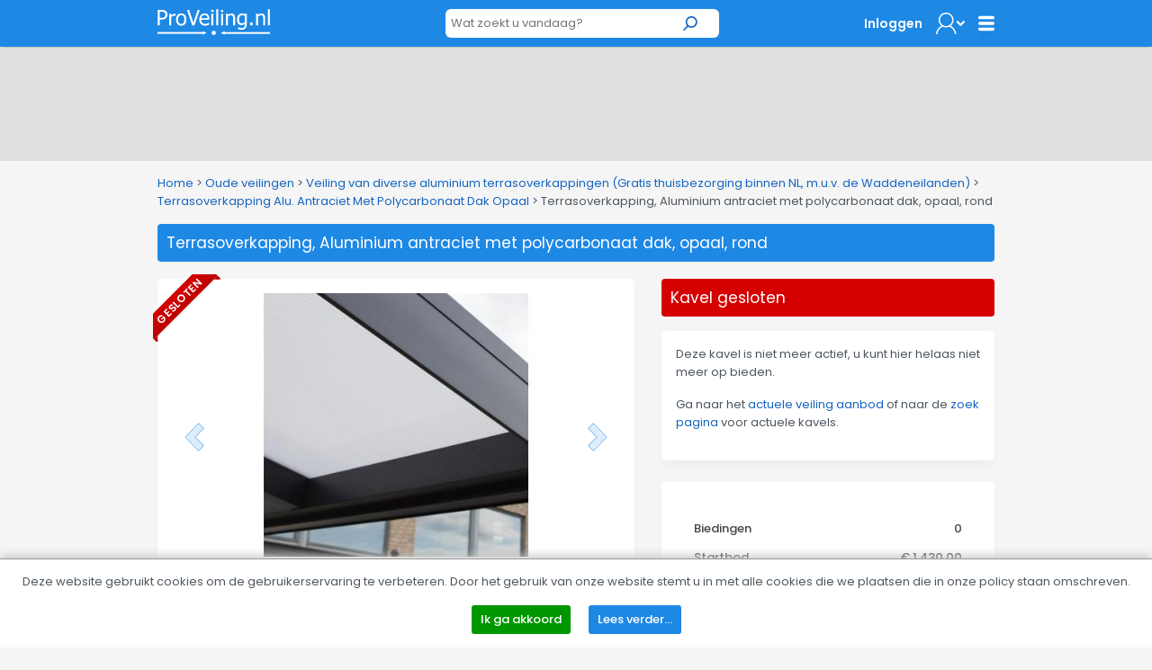

--- FILE ---
content_type: text/html; charset=utf-8
request_url: https://www.proveiling.nl/Terrasoverkapping-Aluminium-antraciet-met-polycarbonaat-dak-opaal-rond/2962158/detail
body_size: 64164
content:


<!DOCTYPE html>
<!-- paulirish.com/2008/conditional-stylesheets-vs-css-hacks-answer-neither/ -->
<!--[if lt IE 7]> <html class="no-js lt-ie9 lt-ie8 lt-ie7" lang="en"> <![endif]-->
<!--[if IE 7]>    <html class="no-js lt-ie9 lt-ie8" lang="en"> <![endif]-->
<!--[if IE 8]>    <html class="no-js lt-ie9" lang="en"> <![endif]-->
<!--[if gt IE 8]><!-->
<html lang="nl">
<!--<![endif]-->
<head><title>
	Terrasoverkapping, Aluminium antraciet met polycarbonaat dak, opaal, rond | ProVeiling.nl
</title><meta name="robots" content="index,follow" /><meta charset="utf-8" /><meta name="viewport" content="width=device-width, initial-scale=1" /><meta name="theme-color" content="#1E88E5" />

    <!-- Google Tag Manager -->
    <script>(function (w, d, s, l, i) {
            w[l] = w[l] || []; w[l].push({
                'gtm.start':
                    new Date().getTime(), event: 'gtm.js'
            }); var f = d.getElementsByTagName(s)[0],
                j = d.createElement(s), dl = l != 'dataLayer' ? '&l=' + l : ''; j.async = true; j.src =
                    'https://www.googletagmanager.com/gtm.js?id=' + i + dl; f.parentNode.insertBefore(j, f);
        })(window, document, 'script', 'dataLayer', 'GTM-NJ6R4PR');</script>
    <!-- End Google Tag Manager -->

    
    <meta name="description" content="Terrasoverkapping antraciet RAL7016, aluminium, 6,03x4 mtr met opaal polycarbonaat dak 16mm, gepoedercoated 70Mu, met 3 staanders 11x11cm, in breedte en diepte inkortbaar. Incl goot en HWA in de staander, afwerking rond." />
    <meta name="keywords" content="veiling, online, goedkoop, goedkope, terrasoverkapping, aluminium, antraciet, polycarbonaat, dak, opaal" />
    <meta property="og:type" content="og:product" />
    <meta property="og:site_name" content="ProVeiling.nl" />
    <meta property="og:title" content="Terrasoverkapping, Aluminium antraciet met polycarbonaat dak, opaal, rond | ProVeiling.nl" />
    <meta property="og:url" content="https://www.proveiling.nl/Terrasoverkapping-Aluminium-antraciet-met-polycarbonaat-dak-opaal-rond/2962158/detail" />
    <meta property="og:description" content="Terrasoverkapping antraciet RAL7016, aluminium, 6,03x4 mtr met opaal polycarbonaat dak 16mm, gepoedercoated 70Mu, met 3 staanders 11x11cm, in breedte en diepte inkortbaar. Incl goot en HWA in de staander, afwerking rond." />
    <meta property="og:image" content="https://img.proveiling.nl/Image.aspx?img=13110|143203|2962158|Thumb.jpg" />
    <meta property="og:locale" content="nl-NL" />
    <meta property="product:price:amount" content="1430.00" />
    <meta property="product:price:currency" content="EUR" />
    <meta name="twitter:card" content="product" />
    <meta name="twitter:site" content="ProVeiling.nl" />
    <meta name="twitter:creator" content="ProVeiling.nl" />
    <meta name="twitter:title" content="Terrasoverkapping, Aluminium antraciet met polycarbonaat dak, opaal, rond | ProVeiling.nl" />
    <meta name="twitter:description" content="Terrasoverkapping antraciet RAL7016, aluminium, 6,03x4 mtr met opaal polycarbonaat dak 16mm, gepoedercoated 70Mu, met 3 staanders 11x11cm, in breedte en diepte inkortbaar. Incl goot en HWA in de staander, afwerking rond." />
    <meta name="twitter:image" content="https://img.proveiling.nl/Image.aspx?img=13110|143203|2962158|Thumb.jpg" />

        <base href='https://www.proveiling.nl/' />
        <link rel="apple-touch-icon-precomposed" sizes="144x144" href="/Skins/ProVeiling_v2/images/favicons/apple-touch-icon-144x144-precomposed.png" />
        <link rel="apple-touch-icon-precomposed" sizes="114x114" href="/Skins/ProVeiling_v2/images/favicons/apple-touch-icon-114x114-precomposed.png" />
        <link rel="apple-touch-icon-precomposed" sizes="72x72" href="/Skins/ProVeiling_v2/images/favicons/apple-touch-icon-72x72-precomposed.png" />
        <link rel="apple-touch-icon-precomposed" href="/Skins/ProVeiling_v2/images/favicons/apple-touch-icon-precomposed.png" />
        <link rel="icon" href="/Skins/ProVeiling_v2/images/favicons/favicon.ico" type="image/x-icon" />
        <link rel="alternate" title="Huidige Veilingen" href="/Rss/Rss.aspx" type="application/atom+xml" />
        <link rel="stylesheet" href="https://fonts.googleapis.com/css?family=Open+Sans:300,400,600,700" />
        <link rel="stylesheet" href="/Skins/ProVeiling_v2/foundation/stylesheets/foundation.min.css?v=176_007" />
        <link rel="stylesheet" href="/Skins/ProVeiling_v2/foundation/stylesheets/app.min.css?v=176_007" />

        <link rel="stylesheet" href="/Skins/ProVeiling_v2/foundation/fonts/stylesheets/general_foundicons.min.css" />
        <style type="text/css">
            div#pnlAdsHeader { width: 100% !important }
        </style>

        <!--[if lt IE 8]>
        <link rel="stylesheet" href="/Skins/Common/foundation/stylesheets/general_foundicons_ie7.css" />
        <![endif]-->
        <!--[if lt IE 9]>
        <style type="text/css">
            img.no-svg { display: none }
        </style>
        <![endif]-->
        <link rel="stylesheet" href="/Skins/Common/foundation/stylesheets/jquery-ui-1.10.0.custom.min.css" />
        <link rel="stylesheet" href="/Skins/ProVeiling_v2/New/reskin.css" />
    

    <!-- IE Fix for HTML5 Tags -->
    <!--[if lt IE 9]>
		<script type="text/javascript" src="//html5shiv.googlecode.com/svn/trunk/html5.js"></script>
	<![endif]-->

    <script type="text/javascript" src="/Skins/Common/foundation/javascripts/jquery-1.11.0.min.js"></script>
    <script type="text/javascript">
        // SignalR aan of uitzetten
        var signalr = true;
        var longpolling = false;
        var userLoggedIn = false;
        var User = '';
        var mySession = 'kz00yjz2yxy5n4cazxpigkis';
        var userId = '00000000-0000-0000-0000-000000000000';
        var BidIsInclusive = false;
        // AB: Mooier zou zijn:
        var config = {
            'signalr': true,
            'longpolling': false,
            'userLoggedIn': false,
            'User': '',
            'mySession': 'kz00yjz2yxy5n4cazxpigkis',
            'userId': '00000000-0000-0000-0000-000000000000',
            'BidIsInclusive': false,
            'siteName': 'ProVeiling_v2',
        };

        function getViewport() {
            var e = window, a = 'inner';
            if (!('innerWidth' in window )) {
                a = 'client';
                e = document.documentElement || document.body;
            }
            return { width : e[ a+'Width' ] , height : e[ a+'Height' ] };
        }
    </script>
    
    <meta name="verify-v1" content="ZcIWQRoYZmtzxLSaeGtRSEkgcjT8KExyTImjCi6NaUQ=" />

    

    <link href="/Skins/Common/Scripts/lightgallery/dist/css/lightgallery.min.css?v=135_001" rel="stylesheet" />
    <link href="/Skins/Common/Scripts/lightslider/dist/css/lightslider.min.css?v=135_001" rel="stylesheet" />

    <script type="text/javascript" src="/Skins/Common/Scripts/iosfix.js?v=176_009"></script>

    <style type="text/css">
        #sortable {
            list-style-type: none;
            margin: 0;
            padding: 0;
        }

            #sortable li {
                margin: 3px 3px 3px 0;
                padding: 1px;
                font-size: 9pt;
                text-align: center;
            }

        div.email-share {
            display: inline-block;
            width: 63px;
            min-width: 63px;
            height: 20px;
            min-height: 20px;
            background-image: url('/Skins/ProVeiling_v2/images/mail-friend.png');
        }

            div.email-share:hover {
                background-image: url('/Skins/ProVeiling_v2/images/mail-friend-hover.png');
            }

            div.email-share a, div.email-share a:hover {
                width: 63px;
                min-width: 63px;
                height: 20px;
                min-height: 20px;
                line-height: 20px;
                text-decoration: none;
            }


                div.email-share a span {
                    padding-left: 20px;
                    padding-top: -2px;
                    color: #333;
                    font-size: 11px;
                    font-weight: 400;
                    line-height: 20px;
                    -webkit-font-smoothing: antialiased;
                }

        #lightSlider li {
            text-align: center;
        }

        ul.lightSlider, ul.lSPager {
            list-style-type: none;
        }

        .followLot {
            position: absolute;
            z-index: 40;
            top: 0px;
            right: -15px;
            opacity: 0.75;
        }

        .clock {
            width: 28px;
            height: 28px;
            vertical-align: middle;
        }

        div.no-bid .tabs,
        div.no-bid .nodeeplink,
        div.no-bid #biedenNormaalBodTab > div:first-child,
        div.no-bid #biedenNormaalBodTab div:nth-child(n+6) {
            display: none;
        }

        .ribbon-left {
            cursor: auto;
        }
    </style>
<meta name="google-translate-customization" content="f96513ef62d2de6e-7bf0ce98c4f3a25f-g0f06fda14d92ac37-11" />

    <!-- Facebook Pixel Code -->
    <script>
        !function (f, b, e, v, n, t, s) {
            if (f.fbq) return; n = f.fbq = function () {
                n.callMethod ?
                n.callMethod.apply(n, arguments) : n.queue.push(arguments)
            };
            if (!f._fbq) f._fbq = n; n.push = n; n.loaded = !0; n.version = '2.0';
            n.queue = []; t = b.createElement(e); t.async = !0;
            t.src = v; s = b.getElementsByTagName(e)[0];
            s.parentNode.insertBefore(t, s)
        }(window, document, 'script',
            'https://connect.facebook.net/en_US/fbevents.js');
        fbq('init', '3881096028641831');
        fbq('track', 'PageView');
    </script>
    <noscript>
        <img height="1" width="1" style="display: none"
            src="https://www.facebook.com/tr?id=3881096028641831&ev=PageView&noscript=1" />
    </noscript>
    <!-- End Facebook Pixel Code -->
</head>

<body id="pvbody">
    <div id="mobile-menu-background"></div>

    <!-- Google tag (gtag.js) -->
    <script async src="https://www.googletagmanager.com/gtag/js?id=G-B6YF71MN8Y"></script>
    <script>
        window.dataLayer = window.dataLayer || [];
        function gtag() { dataLayer.push(arguments); }
        gtag('js', new Date());

        gtag('config', 'G-B6YF71MN8Y');
    </script>
    <!-- Google Tag Manager (noscript) -->
    <noscript><iframe src="https://www.googletagmanager.com/ns.html?id=GTM-NJ6R4PR"
    height="0" width="0" style="display:none;visibility:hidden"></iframe></noscript>
    <!-- End Google Tag Manager (noscript) -->

    <script type="text/javascript">
        //debugger;
        (function(i,s,o,g,r,a,m){i['GoogleAnalyticsObject']=r;i[r]=i[r]||function(){
            (i[r].q=i[r].q||[]).push(arguments)},i[r].l=1*new Date();a=s.createElement(o),
            m=s.getElementsByTagName(o)[0];a.async=1;a.src=g;m.parentNode.insertBefore(a,m)
        })(window,document,'script','//www.google-analytics.com/analytics.js','ga');

        //ga('create', 'UA-6368138-1', 'proveiling.nl');
        ga('create', 'UA-6368138-1', 'proveiling.nl');
        ga('set', 'anonymizeIp', 'True');
        ga('send', 'pageview');
        ga('send', 'event', 'Website', 'Visit Any');
    </script>

    <form method="post" action="/Terrasoverkapping-Aluminium-antraciet-met-polycarbonaat-dak-opaal-rond/2962158/detail" onsubmit="javascript:return WebForm_OnSubmit();" id="aspnetForm">
<div class="aspNetHidden">
<input type="hidden" name="__EVENTTARGET" id="__EVENTTARGET" value="" />
<input type="hidden" name="__EVENTARGUMENT" id="__EVENTARGUMENT" value="" />
<input type="hidden" name="__VIEWSTATE" id="__VIEWSTATE" value="guIylxTvNwiq7EFzarSg0SaStZBPllHYAdAzB9n9O9t9DuL2p3uhEI56US6M6nGfhK+mEikHzYvEv89HEqNmVLv6ENBjreNLkyi6XReR4tKnAQ8FTL9c/hE/JOx+a93SjdDZPPSjhyg1L7Dkx3UFAKIJaAgxMmWYs2Wr0EN/M44Ee8dgYOAtA6feupstSjN0sAMvBRR823uuCcrRb+f0uJO2s7DEXoD9FMB7JjviEQG/JRVsb23w7eaTbsLsHADX1H+a8XBVGP0Znfy2HgDYrUA1mS/2WTfwx54rwT+AtJ45ClT90MSgSYf5IWBPqq12km4FjScnjVAZwWsCQL9cTrpE3i8ZaMTFoLDN/iNe00sX3XcgzpI74s5hgOUnsUomPzheV+Y4qLdDFGU6cTo+U/xH3ssYsEB6l/wVFPAZ9Pale7/hdphXzNQC3PIVgHWesGRyxVThZMyDUU1yXhQjb6qwflEfAzZDoROpO2bvWyaHp8VkhNw/3YpC1BBkschW7064MOqW4GmzTe9odOvOYTilcP8VvLrFx41fMVo2OlmGHmhhHn3Ax0I4+u+uRnj+upm8YsXCoaZWFc/KEyJRtsnBsWIcrRAGSL3NhyoZloyF7TXWhD03imt/qioC/grntjqF7UeinDLylDTMM3NsYh9emOtAkMo3v2iVb6FOfuR6qvK2Eb8GqNV2Z375yIM0oJ4xzpm8WpNr/69AMyhpPLrxWk+GB7fYjAVWhysvkDobIbsbJ14BS/8We8afhIm+RnIud0TQTMeDgQR6o+R30FAizMMDZLNHM+qGSsr4DB9WicZxpNF6woyBM7AxtAiVyJ7xloihxH4cxtyIqFpdqIpnj4SFzsBxsr7AOgEPaNHGLdg5trYb33NRR5MGgRatn/iNbFcxIcpmnLVIyMqgyllQy6XTqvAAOz0N6nK6CmHREQrBk9Sx8PRqGbBezGB2/PMRdmrkBLfDufe1aeDX1/tGILmeRSMHp3Dcvoi0HW+hGLlSPUwjvBuOEYegvzmLhIb4DGgntwRFQOU6qJZkt7OQhkkJF0oOA9YaNMXzuPtpvI5SQAZjgS+LCNW29ynF8vLZdwu7ne2Ih/7s5PzoHxzz4d0dOHJe93WY2WQM6CznMnEbt0F2R0wbtznD4h+GN5cuxQHq/UJmHOv/gsRuWfGIbdikYCSUlXs0Ib4pOEwapwlwHk4Ftcq55tJn5puyyTLvIpCqoA0iSz+m5B9IGQYKEPiGi2H5pwkymdBL8sdW8CJuRW7eiXyM1MZrrxkxCz6bZysOIpp13KkXOcS2utu64QVdQXTB5/OLDPCC+8U6uVR1BF3VFKy3oRhEyVRVa/rmsLd9mPmhj6Gxa0wOZXkEUJfmjHXh6SQzNXI/gbF5pRd4JUj3sZA30RbHbVgaqM/jo6HFJfQQNHJHUsPw7F8IYrNRooL8Md90/YcE0caOVGhYAKTyv97LwcFxbo9mP6daAjgHT4xKv6xFugXvY+qWtBp+jHlKNORBDXusI9UdQq/YNjuBm6GHzIn3DSk09wMbeW0O4920Ur37CgR7EZWb+IskQXxVeFkz2KHaaKA1ZHKvBkawfTXpxWuBmcHHs0CxAHicHG6SIx+Vq52URD6KGvihShAPPY/gptCtuDdtGvDrfDmBFCp9D1A/T5U45Gs0g6BKKHUlurtO/aV+oW/Hg+OIoNl3AUC9A8BMeXEnshPCo3v7uaNUwamN3ayHYlUbQyNjyx7P4mSR/+bVL6S1W935x79hvaGZL8/FyEiNBElj/x+H1hpQ6ZPlpu6gVnMs9MDxBEiDH1SXU4HUloDE28vw4hw1pCus1Hk2n0rjnx/2VMmxyxIEfszUvdgl7Nhz+1dM9FVevGFvKILWbEjNj6rvXu27YILSDpeo8K1Atl1gI+TVJNqkOo4GocmFC4jbVu/qkBvVW/KvUsbXP/sBkkx5337K2+efJzdsbA9Bz13TfVcSS7+WVhZcCC7N2IbHyqvYVn5mRJOqfBMnt+ezAVd1ge7t2FCKJHcgodLasxoo1PcBK9jH5mfHEdZ7Nvz7UYv4Id7icaq4ST9ohEsJ8IsiKtNQmuvXQmIBjiFAdlH+obcFYGMNPDwAV/uFV3bWWA3lW9VpEjNUCJ1MUq1wv0JJWcd0cjn4TIWeitT7UC1xyHEteBUc2FN/XAq16bN9M4bLCymsxfzEP3+K6dDrpaYCLLSj+SHl1ICXWR29LEWY45mSjHYYn4FKVc4OvGbwto2dlNmZ2gjTfAtV9K3RzPASMpDAOcnc4n6rZjokmZC9dOFBT3t1rJiRA5w5E5snGOA8qKsEmY1a870aQ6aNxImAtbnVZH+YMBRAQqFU/1dq5stbgBIslXRtHx/E6ZpTRGcakUy72HJXoSQtp1hS7s1b3iKxTPN/TfF+UF0Z3Eoq5f1AVNFeKpqis1IE+wcSiE/F0klvv5d7AkGAwq3JyQ6WGeoa3MLAmoYmN2L1eHWHzlZKZsB0g9mSuSF/pxiDoFYHHjH3XCM79IxFi1RO1zTZNsK4c/ulSc8R4SQtBc9W8QcKp+YHOKj/QNiHvtwtRYABThLV6igC0Mk/fcDjjWwd9BXczZNOUrKYpxqiiJzV5sMpzfO6/YPNKsK1jEYSWtqcFiqMq4K9mY6pfcc89G4fvouxnsBrGYlRTO2pf+qMB8wWJac1by+Pj47cUgSYdRnTAXJ6tyJBgKT9hAUISvK6KgjWhXl6svbaajOMnuIuWzM6K4pH1VMLD34N9QSqm28v5UWJa7SBXtjuyRYhOIIBtjKvVllSeGwlSSI7VshR3L/T3d9tIpvZGjp/uFpVQuIUwVi/HH1VpRwLa3VYWvxf2zfOGKsnAwvrKtu6J1IDisJXS/3/XMtTBgQ+bL4VOoUJfwrj5ztxdoFMjPEZG+q2FpL7l4jKE6hdIolgR4zPHv/Ki3eNdhXEGHVW8NJ99LCbzAX6e4YI2FvECuRvbkmGwPpfnEEK4wFAXxXgNJwggjuAfj4Rka66OnFl/EGKtYnN53+tzeHTe7PjqrCJjaP346ghem/yMCjqbrea6spmmLM89HMyHUj0Pj+Mmy/MSwmk9KF2XU8ludDSlgKXFCP9UquVJS0Xs8FBrLN9Ss4RU/zay/TT+Uy7anm/9eY7wiqD3zxx44CyhtlmHzLEux/GrUlCAnH44PZZ3R8Al0ku7dEkHm4GexhUFYa494AVlk7TUORJlBpKdnSBOsV19SO43G/X1see/QjodG4KjTa+r7k2KNizUs1EP+3rBwsD1b0tCors7BFCX1DtQW5Jun+qwz/OkeNUqhRuwPMaUePNF0E99/HpkOfLenuXS9a9sAQEOXVwSZnBOTqAlQkM35BJN87/C/B0mbpYiN9l4aanfcGlhro94aDgdiOXnl7a16DU4G9n5SDTeYsfoeUZ/d/s/qfUtolDx1xNafHb8iddu3NMA1cY/sGw6v+1fV+lPhuPfkPFH3IeHQ8rJmy/Wcmbn710SJYNEYzAh9yj8favplkYFbBsbeKPT8Sn/7T0HFXrqspmL0OdZyxmkbkt8TQxV6TMfwbUqccQb9G6r3PD6ZgIqxGSyM0AH3tFjiF1byz84rctwhKMEoMrzlTmt8nfHbXdRoD5geZYAaikZYvzPHuK52kdalbilDcpfPI2H/PDZK3DiGgSxDjRlzY4eAbihWeRGA+VmjKYIU+giu5wIjIvaXaswklaRxdDVqNUJPoKnjZb/OsVoxG3WpCU/SXaRtivb+5LR8+ZTi9ZizBewuZl/[base64]/y5Su4EIGPnR+MJjZhHJNe/cvDLLirx4yLAglqM9EwrzA14RwilGBDWTW3ZPE/ZwMdb/CoJSBjZGYqZ3tPCLY4uGDlYXXUu8vs3BxuXrd6y15WmyGruOjEmSgX0a4pvpk1/0n1p89fOYpUWXRIEUT4iniV6DtNNxz5msprukgxMppiLwusWje3LwtsJXokI59Y8Yga9kyTiosSf727qNF3ZQL3fQu1B/RFsx0Gz17/RoPBuY81v2Fc7qICgCqjR2t2CRFzl0xnJ9ynl1CegpcU171YaS/awnjwGelWpXYjkSt8xFEGWlMQKZAduqLePaVOTBNVgMBrOWZx1BqfC0XcmGhKM6XWoX6kGTuIetfgUdLI8diHJz7hzdJQCA9dnFrQwN59/6ZeKjT6HOrHN+xtDwsfGFXkxjmDbijUE7x/ln4W1TmF/[base64]/Xl9zXHdWQhgD027tHkfCnsKdgeqa2dirra0q7jWJ4M0o0i5o5+tr1E9GNnVMNLgFIr88NJaARuZifOhjyEbIQsTKaqxRkqUOy5FER2TVpRQEbSHMa92dCOd8l1CxJ9Rdl0k47JZJXPv3+hrjkHaE3Ukcx5UoVTRVtLAVWyCRfk7jcQlG+s7LHgXU9xXRaAXykI/rG/xstyjX9FHV3OZ+ppOk48qjMCE66w+WglkTaK2RIqXS17dYPG6fdmhDj+FXNPBfQCkmaaHW/2rMSxFQHJwVYKXiqF08BUFvB57jJShRgYoAEOuaBeLtLThW2JWvAcBvmnokmL2HGSaI9OEijrcA4z8F7YsEagftmR97LF4rnbZGJAbguMyEWkG4R9HpfywEIS/5y9lfypJuHwNXSa8ChAHu6PLm+wNmlQZrrE7/p2s2/VLWq8AfCc4PJpqTuxjioiVcJNwABbnpkOAR9FCM+vp/c0sw2cFrFsLNKtc4YbHTLXR/MT+tgdtkhGMHeU7b5/ehWicSc++MBNoL0A7CNnhnumKj2b9eRgMWFHU0Vc1RewMzFs6xvhec3CB/07HCrMNiFjlGOD+TAIypYz+csO2NNFCw1nKL7ZhO+3J8GwQAozM1q/iXXyU689ByXVVeaZWszxCed/K8ukcfeHEQOA/iZbpvL7WoaP71cHqswapO09qwApoobC72VwpWY5HZFM1ZpTI0R1QPUtTF89VOsiLFyKsrO1bhlBfNnVHRQnE9oXY50MK5DqCXQSnczBgI6QUJs0zXO3MogC3iBMxgXF1j58CFyrk6f5kx/[base64]/m54kDYkEAq3qFqZ8cmdnD3hbq7Ew9lEb0BXqGrUkL6dtexInkOKUQg/uJA4LnBJteDBP+NzKHQdBSmsa0v1luxOv5QEGWg+jWvKcvYipqsitG0WkBd0hcx//5u519dQwfHa0HBwFITATHAlbVSac+DPOW9Msw/YsQvdjetYq67X5+gjobeIHGMYrWEsQj1sGpP2tahxdxDFyNSaAyArsvWB5uWFM+rATTUPUDKeng8+78OR6hneS6ZpGveZgXQC0kXwjizRVCe0c/hHfXO2Ljm/C6dq3gkNq9J7Ee6BQ5i+jiC96qkY7P0odpc2jTZboNUNQuqSyAq+HgXubQxuKjFuBGMXjbMVX/7+/vJBxavNEHIjkqyNaxYBCZThjMBIWCisLrfw8jxR84F37frHg0+o8NWAZELuvCoQ8TqO2zFaoggDFcZbWfhAwN9bhSjhn8VrTjY1ce1X4O1l17Snlm1F2Gt7jjOK+2/tBdXJbl8PcozekLIFZg9/qD+UJ8cP9aeEpQ/dGqXh29PdYGLSqP7t6XHX9/ZPIPoTfvBjB/FNj1oAS8jVZtVR1t+c3Eo29RFrPrk35Ln5PbENX4EHFtdKLtoXX3B8Qw1Mxt0F2eW5TuyQvEc+1ub562hDjekE19WohitObZYeg4xJpPVKnMbA114/0euj0apyo3NDsiCWQ2dDPzDs6WSr9oAodIGUe6D+XZL09v/EFRFLwWLJ5Vp02hCt3xx+ioXWnq7o/DO/ZPgPy/jLP3htp/bKFY9YEDEXlUaZbvjXfX3hono790eBFJbw+tNVtiOb9UUveTzMdmszfRYGS1/LFppWYySw/8jRK3bvau4ipV2gdrTZNGcsaax3xrJm1f6YpKnhJUpEBDnEl71CIzYcMshFDOg325bzp8U/7YtckjHSURjoEw4MXLesSvl1N1pREyCoU9oz91Vj36XQOberHnYPgRNezMvPlgBu2bJPbTo0xCVFx7SzMbrb9iLhsjrVl93hLSGBflnMRe/CufFdkTp7jlmrWkHNbA9NQn12OYDS4xREKRlu0dmLz4FIOIRKV/NUgGrP1PkNP76MKIk0NjKgqSUeH85Gzle50A9wwC68ElOJSwQYtLbE2vwmH7EEfh4SmJ+8M5u/3Lk3XBfwOXrcBO+mDGJS448e6lSh3sUso8WgwW8+rsCxr+j/rCRuv24KPIKjHDszABtSUV1BFqfuvEIyCSClaT4qKney/ObMj9DoyA2/ESjv7zXhgbI73HTVVvHOB4GbWk1y5DrmgH99bqRuEPKSE/OrIHcvlcPWRO4cD/lkgxlYbHzbrq/8zQRlWQ99GhE8mCGJ7t17tcelYjZ5YS5JVh6mHUwBs23nt9+zBbReGZiUW1qAukp7YHCzKEy4g/GCpuqw0CH7vBKWbiJGDcY+RP2mzPslkVyuIdkITGDO9lZ8BdCKmSD6koJ/[base64]/mS9X75Nzc8s0TEvwqzyR4xGLvkeJYHxb/bQDdNsRs1liX367Syxy3t0UpTC+HWe6Apz7Fy9zoSg3bDXXR2/AhNB+DlQyReyEKlZTsFt9QxxpdDHtVUto310rN0dsFGTF5z5azvTKLYdN4dS4WNJtkHq/6pTz5ondf1P9yu6uhVuJ8+8kx6ehx5Fu3i+CeJulb+AHxUhixtpW/[base64]/[base64]/J2cNk7Sonl54lstZZa7BFoDSbg+Vy42LpBsGp5yHEQo5//FCJYUp152oBLFR3umKpcjr6HryzaUWqmv373thxcYWL1cvqFm8EllkUnsFOd+6lVoTmVCVjcTmPxGTzfpEx8roeAfJOMXWIja6Xi3JoAMw0Qswb+S23mktgHBfNAev16hxkJSz2o5joEgCO31aForPvpLO7jCWbhC/ZmrNnljMvSzxGldgm7hWYxsO9KZQlN+Ce19p8uEHyT72gh02pP8JnLwY9i4Bwh8RpIDhqeJVp2T3VtUo+9/RGccPkEeQ3XyR3chQXvgCGoULzCcs7H5UJf8jPd33W/Z29pKxwK2j/xCYrke98m/rwVIHuWb8v6eRB0lmq8bjgu5p3S7fY08P5NMfkurI04Z51UnTBjRLpL7No6md02P8jg2Cx2w7h0+bkkXoSg0npZTeBevwRcGnwsHQg4Da4/1Tu3KBHiDsexIpEyhGOmz8FlCypqOSGBiZl+OLkejJZH75vHFiREcc4ByHAQPfpVerykbxmCWZAZCMVMzJrmFNYXBK75iYe4RyhDU8xWiP1jvm3emDYqqOfz/VFQ1cS0oLfNsQwL9UGcBCqUI6pJ01OXCobiSCxKExMwhLWsGnGSGDgb99oxDiH1I+K/2/8gx/4q1Y/6BJpJxZD5YFy0C+ZFp9vVYYnf36sJg7QXHDwAfRRuVsb/L6lfzxHZBSQSWjFxu9GfmttThtqTn0hfZplBYqSNNHbYw1XHwRCFH6eR5T95bw9q7TI/JlCYwPiSuhPDMJqd+8zrJZa7EhsSP4BNa9uzb/lijWknbbD5gpd8MQ3jcdbMWYH0OhTeqwo6HAEnNXW214coOVV54ZXC8Uei50Sd5mAm4qhkrEjfQyy2XudkVCb5AY8E2SL3CSHWaKOhmn/oa1am5U5j1HclMAOERE0WZedIpP0LFgrTXl16YqzVxtdnxZGb5M1Sylpjgys2ARJkspP3UNTpTrPUSfc9VMcD6hHXJIQRbBp40jrxaHJL8Zct+ufi8mfJxQqd/tHn65Tc6gUfRkZ9We38okHaAt+UnVlibtzCzB8Q5wS0gUGpWVcr6sFHaxv5K9XHdf8iyWhkW+Ow20wHZL8Tcncm9gIJLE1pBsAWpCK764V1hVIT8yI4nTqgW+REoWxb4a5J7Yz5ekA6JzncwV95ySgINZZEnap30M+ehrgS1w7FyZGFoE/2EgD4Zp98i2zLw1chb2lBaTJX24dIf5ul2a+NHF4+sxdmgJl8tTEDKVvn/tr376ZmUu6AS2V2w6zmP/a7WgtO/hJh69RRWmu9bXfDnunoYY9WHuktQs+9mLkOd+hKOxYbUcY8dHHUaEWrtObDy0W85cdqyj6bp16hcmCSTm2cPZZ13sP1dMush66hodj4c/KORv5z0HPlOFdT4skj39xoO2iQmrazLvf7v8yGcr8xqkXUhpYmRZwKadl6LCxQLu7j7bY8QpVw4y9h6NHF4lfcC/Qc+9p2NXo5Wx6CdIbj6b+G5gXpB7K2Mn0Kew21NwLCg5j4e2sLkkfkz584sOXZWyOiGKOqrAExz/zy68CA3G2WFkG2Auo/XXr+uOd5K2NIOTXEg+7SrX14cxzvDrec1XjntKq/anaLArEr+jLNsWDiH2NzWz4qVZxZmegurOQlmzHYHj3LOf5aUH9oIVaEOfzA3CBYv7sp8y+N6lb91lGBBQ6DUgU15qiaVXAPlf0Eg5IAw995yCXwt8gB/gpKu1HK9/8r/r/vPrGTeR/PeQ842xK+e4jpnv2y67GYg/rKXWBIceZSCReH/Mcngz9nAk2/osVOSHM9u2/sx6ezvyo7zfrmJJhINJJ44kweyFb9a7z92h//C/bQinspf1UjvrEwEjk+719kOM+/1UvpId4MhioZU8/7rzFHerEI+yxZfy3PLL8/7dlBKToFFjIeJk2jfEo4MS5y5Ufgsg4pxOVcqUB9GJFWO5/VC5+003ZSd87iDiIcIgi/gmXo/g+3gwfJxH8uSYkMymfKN7S4k4kLkNeTqxjYCig6Edjl7WnrYrRN5VZbXYC2WgxlZ7COBynldY9JDsnsCQjknf+S/yIZTHxgoH4XpsyPiQg9JypZisCDLqq6oOnsRI2tYDt1TQ718r64J5jHXAwZU9MwFGiDpaTQTrpynIeWWps8YHuGKiEMs8pXEnStCCfL1kB/VF4R1QHbMfgb6CI94doXcFayC1e7Ww3cOghbtl5if2Mi9kZ0t3Bq+3CxlYn312gpdQXaQI4XfFJTYhsAlgx8S0eXPio03XtKxaSrrcxiJDv1No2WlgJoglSOJ/XDopV60jWk0QkEgxAMIZn18JZzlVjF6Kn14brwQQmPm1Cjs1tfyeLS3I3Rk/Et5TD+fZT1C3DfwUqfujkwsFwrbItCBbvrjWkvW8XZboNKPDBPTyttCP+JgHUkW0pLF2IQL782H/KAJeuXx1p1LNLAAbtaQGgXYbQihTr7boG/+g3asQ0o2GVehqtKovtb4OYxsbURzGcfw4qmXZr7hJpoA9UpNDwlADKEsxH8mmNudex4sawPPF06mVazJU6xNvgZSBKYusP+/CL6RPKbQe0zOs4vnofSykYayjOyB68gshSkf+JQfxTT0utqM1hf2G488hJ4Xk8fWShUBm8+XCUtlJPsqk6KBcGT8/4lURwEyZHrMavN8xlPFCEV2iGv6RmY8gEgPhX4wBKj0RnklH/POcNLkSTj1XKzLUgMMZAxJomAL8M9r7Pweddm64gGRY6q4kDaCIE+B0GHGZG71xUIRCJFl9QVexUTtofPeolYivXtc7WqC/IJagnIEjbj83Ftz20H5c50T8MjUZhoKT3JewO4ZZHrRIKdzxeoFW66RXwnvRd00SHZWfNcP4K0sjgSW5u9ZVTLNN/AgPcQVAb9BeNk+szXeqtXdiNn7ZwKm+1kXmOf12bGS9R7KuJ9aIdByJOs8DZQTMAogkCzHp+wyAfEU4WvXUJJ0PZjoQoXITCG/VAWqjirYMob31maP+dc9SKQa6kWzR9XPxU/JK1TtHeXOHX+rtI5bqfeNJUyty6gPxnns5TrL0ZJ04aPzB+e1JhhuvWrjcE5gRSr/Kxgs6bYjXxF6b+r1QNDpjywKvaNBMt5LABHmELE8fQBmxANF9XyP0PJhx+K3V5GtMiJ3Zz/SjUzH9Tl8Oxy/1wZCLrbhiuhKpGOM6GuG9czwgL3lgzI5eHaFQG+ST8L3jWMkRjvYPEwXpsVbQ8ZvDbtj3NWLTB4zlE2j0KpgylfFVy09bsfkp8Qz1Vl44u/[base64]/6AzfQT85W1E8awMq5v/k6eazbDLQw7CaCZGY/wgXrMaOswsVIff31d2Jaa49n7kxZZ2MDJTw4Or6D4DaLAk3qWi4efKqjj10QtJUHyE3lxYNr8wcZZZrbJTWIEYQtzk6YNhKQhqGeMK5kF2DlOqLFg8Srzmv4sj1OGFKV4efx/FW/[base64]/1/5rD+mMAFZ1C98IQKvxsr/EZYpORjVAllLL4jhriCoL88zMPHJ50rjdv18AIxdceboc+PxkGkaVgG+yD8sry0v/CUwBa30T4QM+RLs5DkN3d/v/vqDHAyj00fygzbY7ZyFpZGPCgy1G/GCB6SgpO9HAtzYRF8ULF03lTQ5l+Utv3UNQFdDCqKp+wnH2lKBL8GT9dstrcf+acXUeWQ9lQB55ik019+OX6nlyaxjbOgb9GzVIMcf632+mxNmPgrSHsgVvc9WF8e9kbeZvYrAs3jeNetbNKXIhQT2c/0KsO79XwdY8ALzJ4koyDANg4jrRFRZE+wP22irE/Z3GEPbwSdxco/1cfjrpgzkfwrpaD8QUOgG2nuixzd0C92XLHisj8ajMJVIITAkWr0TxOK8DeMshEidh6MiDeQvspphliI6VGiXqQJC2rW3JrlgL2qEMCCaSKGPruBS+njBRQa9r3gYVukH6KUNOJO3WBp82p5xuOhPQfmMXQmX9tKN1/eyyzFqVeCOXmJDTT3zsm23tOtZvcHfxM6/9TaRK939bN1jmmDezjs3TqBHvVdqjwfJh83SEagZrqO84ylHoNH2Nv5EhfFNj7TBG1um9PiflhbPdsRs5u2y2jUkOIWdEzUtCtqfZ6kjFu12nYSCFt5K39W6CPN7ddDURJAopJsV7NPCxrz9TYiyKYr5cEMC4W2Uv1x/8VHphuaBil10G6I/sSbMxc+EgfX0t23KlRsWCnuNwrhdqp1iT4uHDmymxPuHkZjMvUnCbzABQ2Gbx4WWJ+tWa4ZZBb+Qy6I1Jha/gCfE2ACn2SAW+8qQdcqWmgI8jnnmGpqNb5HPmNXYJXqNbwjOWbH1223lHeuZjC68/X4wa1bOI2785gDdkC7GxeK1XlKKLTO8h+MN1UKINYuaPvnWqLtDdeFtcPf9nQD1Wlai+ZKvWg03eT1BK/llune7lAbZzJoAAHCYKC3eptlTVFi1rmdJGbbbyHUesevPOnArQcfCUQ0dmKXl8QACxVuZS5+ZFAPCxfv79KuhcMSWSAOTRiNUPWp0FGQY40tcMkXYVK9YXy2B22/[base64]/wxYQxfUPCce4le88zR/TRtoa8cBPhNHWz1ob+QisIG08sIjAnUl1qngZiww+n5Mx9chKnQgxzRuk7H3Wc2SuUnCA4GJT5LZo+JVK05lsOFhQdJkukvNEONagT6RNGn4ZOEFFn/6QqgaxiRGSIs8y65idFvxYeweuQ6U3OaMnROWsQUDXNgZl7bxEmLiosLGsB6v27+p5V88WNgsfNvrrJbOx0ku9dLb7Exenf3a/gc/3/+5mHqdIMBQsMnzXEAOYnBeeX15WDM2acrb/nyk7XErVJf8mlXBFAf0E1/iWFnvjyRIJia8E25yINB+ryedifa/neteEBYIm4lLlnVJGdYqgRUX9Fu+Dm41cbtMBWQT8mZyyY3eh6Vn7IciZ65wlOi5S/h5+jlTOeWweasVlpxx5FDxUMlSGHhBcc4Hep8/zZ452UfTOjBfM/s5UIQM1Y/XIQJqy8EVk6sbyK1dB2/Rqx0sMgVU3zgYuD2mS8mmkNuqmaMF4P5q5oA9xkQcLQRA6JQS8s2glRgoq0L24zIlDhna63uag2rhSK1299gmlRxUf1mlhEWJjB0gQFRNZH8klRnreQPb5CQiJp5tST85n/NlUeWZwCIMemTPRaPTI7iDI2x9et2Fg5qqjPRKJ4aH4wMPlIvaW0JYaCXFFukOqaJjanmJbn3KTT9N+E3TI4LSRjJ5FtHGwPfxKM6a6dKgD9fseWi4q7Q2Etg9jzA6/aRAjPgtOz4CI6b6s/IUXBZC8TpdZw6pXfQQ4y8XK1olCFlKyiCA4URhI+X9h7/lJOF9wLGgTP6Z50eOiGhJVALGUAwyXNsXgTAVnFOR4NSJzrWvLPg3AkJ3sVTfhBC0DkYI4UFV2QxLa48ELmZ+EKvOVjJelrOzwtO+oA/0dQJYJSO4VaPWAuZ33+nD/VojcUR3k7q5BfHptfBff2Y1iZLEOLKf2EMQ7yEtHyFOaho4w+03n9FpwTT6tfHatK9sPy9NdQcrUYKhCGu2FgXVAl1UMRGNHZeVUx1R/EhFYuS3EhAF2G18WUcyCbzzowBXfI1CLjR6kgdXktF2V+ZGS6c5QZktBXdmPik0dCV1lp3E8dTJW9tDpoQsJXjg7rEaj7P766CqpnHwDXqcmhHaSuQy0FdgeRjuC5c1k/93W+OT3BRD318XHI13ZlTAJHwXeDSdXrGcwQXnGpSt+LdMe3CGGCQKMwnf+ly5LLZhZjICowEhXgFTCu0pLEYYBMiRe0K2gOGFchbsCo6NUqasOnADkdTvfJaXNovx4Xzvxxyq6TFcyoIiTBcGrDKzImKMGQGt2qaCIHQWfTx/5ffFzs0Txls2jbN/X24tWgM1CzAAKDb13arUp2Vk4gfma8Pv2xKYgzOahSHNJRW1Lx9tU6NCfAnMSYn6/gxih93DH+GrxY+gjE2lIu+7CbRPhI3dipZOre0Z/2sVW3wXBhaM5fEXzS30AMGwMAvZ+hKQIXiyOBJF+CvGiOmYIT0t8C6iv0SHOWCdbaUSOKZFxwKTQhSh7WNXiASpwcvOyOeOK0TrnIdQh6hQdmERQsTV7id64oHZXwROUDxlTZnr9GsKgKszdfnk14iVp3NMRuVFbZPgJ6YdB7MHyWSkcl/pUoKh4hMly2jgMxG2ShIcZtgmj/dJOJJj1LhVYN5wGhwZIpbkmLtwuHBJ0GT72i+MxcyCOX+nOjKyPETbT0/NwwgGxc7+n/1SSJAh/JGUEOYUrrQK/wAET5GhzRZBTilVn6/WV7gE3ZPhbD/U9sp8Fm/7zhJgfRkwd2ZT6AqEAng3R04BifiGBbm4iV/wgNVKWp8f1U2BQ4OxqBF+O6MNsluUqXFF0qx5J4UVOI6oFd2lNAcMhSTJPprACuTzmugwNLvvPavGfsf9gg2cqxEa86GfGbE2hd7JIPGTeF6GSb/SJesP6P04vqAx52GiCHjEaW09zJT3h+y+SCJV9t0XtbiZFP+3AqTtLNspQ6RgxZBBB8flWEWY8w0DG7chCi7mUjggjRMJkTE24njYt9fmy8HjVsj+XuTxaAo8dezJZPFJbZxWkiJGmQS8I2lJFdoUikRQHUBfL9Vn/g72QC+U+cmqJ/Tnn11+L9Dn/lan9bo62XFkeG1+BoWqQiqM+U5zazTVfWMe+575noU45BlUGYF8r1Pwtabz2QQ+g0eNdTh9Q8efiFQMAz8fXc/oT2YJ5fWL412gRMhuSI7ApjqdWPZYgiG/xjmR3U1df/38NGRAdJxBcQhnSd+zP/Keqll/9GV9Zj7itdn1yITK62xaOLujew3q+R9ayjWhYGAm3Jb2igD4/xbs/Fw4JRf1iXgy5ZqLNPjoowSKGFQvejK/AK2i+J/GHIagvfcyc6TjX3fY0pDDNiHFRA2F7erRWpSV7sXFxkTXhraFtcw/Mcis8Zw444lvkGSYvXh992P0I87rcHg+IfJ3Ak6jnrWMOP14f74eXjnlilginoBYrCvbzIHAlAj6z0uab/kb64s6J/xJTzYCIRmkCHLgKvB4ePiGJCp+e2LKulOmNMschYSbnTr7UgxIoW1pQbXok+iwo0GhYK9tBMwni8qvYx+jkDowY5zGYI2OikUYkbl5N1Ia65Eon0cGr5thmVoqNACeWMx0N6/pxbaPLZqGH+5Byc+FUqBScuSyXIWMNEE98y6ZO2soYJgzuWyV3P67EJKeRaWWM1d4cQD05arsBwkXua6fc0wgc+8ymssEXAGJkRBMYMjtRx/7KGp0OIH91rpwzqL7x88GCrniHtszcWuA2Fw9mwgyWVmvPuRNlKhhx9qvVn1+wpSuuRyKZTwX/EujSkT1XZytLyd1ot4E9wxYG/4wl5p4MLYmNgmQebtfuKFczipMpwD8w8UWpsc0342MZ8NIwu+lKW1veaOcj40RMeksvlEQRYwjWlwMRnkBr6ap1SfCuAlFzOXMkcyEYZ9zf88y6qFPVxknX+3z52HHXO5a5KeAi2L03QnZ2kzyStZMLcQjUo8QSoyD2U2LvqbnZJh9WpsGXTQBC8rJeEjQS/nBprXMvkQavzjqS3CLfWciLPoBIygCHhlHjRUe20l3FrJl14XLgTbsmcEx8J2enN3cUH4qtuuVcmSbypQHr5IgnM5scxCwqljFAuPkzn5u0XKhNS48b4gU/1yjeOD1abqgr93pR2CsRPlqUGJMC1ewfqrq+6YYyFi3+EBesdF8qiwSUXIGkFmlSZGGGZOKgr9ZLR/1BjyqBwbaf9vGyFNoLin72fmnyV+y3XYOHTU7hy+XXLIwUs0gQtuQ2N7hr7g03h/BJQ7aTonq6qb0cf5VYSE5y4Zlx9s4+Vsg3I9oCU/QqrpLCiRaMwOS5nBVKbQlPKXeH2TUTWIP2PIOXgLIGKlJTrtW1cPm7471nDZlRd2JcnN30hNcabmbDDfBisIHPXRl/b1zx4WZ7G+ReMgXXdbsfe2Bc0UXrtqUQygu63GZ6KKlRQ6yXZLk4vY5YjciLV61Poh/[base64]/BoJcpvsQ1nxQFygMsyx0C91DWq1QsIXGG294rM4k/hrMsD/aYBmlCDmqBIRdyAMDziDvXQiPUY9svyrViGkIO5KFRXJx9i+j6KJdOW/lkGFhXG5PzHc8BzkZ6sTwEN3FlVEPetd87SLPZFAYcKFe0utM3hpctq9b117MRb0hSXw0/2eUGVclXWSL0AaI0RwqZhQWyXuS63YkiDxczCX5tCXyhMbHpz1a4hVyV5Fxk/y6RTHm48tx35CEf0jacMM3AACbzLtH3RdvVd5/So7bTTtOxnmOeWDW1q1RGxPaEvxLxfJDvb2fq34+TR3wQmbmXNuzz2nIs3Lrw40dOoAORuN7e/Kv+1SpLCDyPCSG4IxxL9phcUmV92nEPslyKT2065GBWpi/rpRT5hTJ8s25eFxW7noYez++5vNaO1dFVAq5wv3JRoTuyl6nJMCsCu5Yq1uQAZWrV256f+xldvmU5FnHnuLRFdwhunxOEeiMiTlGdEEzLMP6/xXkBzHcASwwipLqm5bN8/Cggn3xoMqttJLdwOE3K5ehmnpg/jcc7BlC6Wqj5bFt2Hek8sxE/dqAjcYZTLpT2g2VzKdaWn5XLya93exj3z5a2+Ly9lqGLY+t/3cYJy+YSpB4JOXRw2daMLlYCVQpZwNegNVrb6MUrlOVJdqUccx29I7ZvDfOy+3c86650zIUjV2RDaPncrHZQqa2HnD4CMDyCkoLmxYVeTUKBLdBU5vhZjRphxVc01shOXYRV/DYtGmY/v05ANtYKOwEyrEQr+QMaYnHdATtnINMT3hM+jonIGD4ygHwaXS+V99vn3pNPmuI3iu2DRBL4uf9IGXGyCwUGD4lSp+yJfiVpdtZY65Uq4MVLaGGK5yftaPKQkJDfjneCutMfAfjg8puK5x6aFqeOPJs0bwes5c2d8CxU7WSRYLOSNXLPmEBTSRONKkuA9//8tyYI6Zphelt4k4q9d6HFlIwglpzOmYXgd6Pib0DFbLw9P6s1uE/tvt8FRZrzxb+/RYtVpfHSGCuHvbUzfAj0+NON+1CDWyYpSbzoUFO8tjIT4C1ZygloykbqxfxDcjuiYzKQ5p6tfWstvutwWUpyx4z8DG5LqSmwjrpsg71es4NpEVJP786gPMAPefH3XR0VXZXHjMANyHfttxGZZtu/KX9SPhR5S0poMWTzVtzKNxkzBfg0pmH4NeCOsYfjdMcLf0dHUOimUP33Af4TCyIo7YsPMHq5kEqQaOUxVuVtFYKF/13UOzAQggn3M/dqZ7MmdCSV4P8tphvwmVSU93Rro5E9AlGqwyqgJ0rNZYM2rf9Qh4H6k45PRgGkuDmyTnu+1YPxRnXZuDUVYrelAV4KsvwIUbbL9EahAThxaKoJQlExVBVdarm1R7GiTsRCeMgwd+0G/hSTdfEx/[base64]/UqT4HwFo1Q5bqRmVbmJ9YQKcmVxfeyWlS7Ku4HVuesA1+kq4bfYIYFto9LYJLCEfNgrWhFezi58FsyWQx6FuwOhPffgXXD5QSUSwnO6d5vyY2nMNpvvRn290OahW72P5EErnW71ReUrNeyAY9UBHuYgqvF1JNjMWg69x0t2q1sHzvdrOl6N7/PEoXjdZu323GZxVpdOJiwVvMaeEEIGQO0O8XDRJFn6/VOzUMQWJG0h8aHde3WzroH5ubKCdOnoAtDLWEv7f5FRMJ6fWvyagCzyhARorQmPMW7zDWI0SX51ci1z6Uxwiiw7hBadHSWBL6NpR58cYKjOVl5ig765ox07tHQN80EsbQad9Rm67DzVwkQSLK+sNbaT0Kk86YicOt6zQi95xCQDrvWVhE5vGMybOCLtrWN0w1n/LK9LUnxCeZXrnHVKWQz26wh+1yqIwDJ0Xc78emqUkHrHHbBYlf8Py7e5BY2dugrWtyUOCjyT9mh4Cr+ZkqkE24yw2HyimXDGj6rFy7cJKv6cXnNjaJu2bt8Pcv03sc5/utX1DFYpC7Y7/ehRdIwDXtf60FCIw9wdqxI9x1UNUKJGuy/kJ/viF0/pRNNv4qGF8FZqd9lQ3Sq1UqjiNYsWaYSvkoOe5asLYAEmAwcJOxXXQQcxD+QWdgdek2Ad6rhqBTtGd9fjellc0IINW1rjyBDJsM1Z78VrkWIRyyxOr4N/0BSOBqIVS2BigBoVy/flCIMsm5T7D/yPPcDCyaSpmI5fqJu5MrGSngJvTsMKC051H1C31gvE9N5vG+LZP9uDV1Rl/F9Lj6eMIKRMqCSkPSaUDl5eL6ZGkZhnTuOK2QDTmRIAK6d8xlTtUBQb2ClTdYjuVePCFiI+UbONZkT8MlLudWWpiKXtKrt4/11bhEbCJkpfyaIYmU8pfNRQK/nfl/ZSqCXOSdMIi8+vEqeUswJHvEHc+Z6aNVTnPNol4vl1GkQwn2WBsi7uzZygYQPC62OEd+5fxY+xC60VU6WLjyp4G5qrnqMSYFwfKizJA/gRCNVApg5N4gy2FI1DQIByMEi6Njz0PWAHIk2KO+gTAr3TVMj6cjmMxyU73qyitLSNPORUTufbHOPbCrisTO0hDEWMja2vdYba/g6Sr2VJ2mKzS1C3cD95sA/HDSe1qBEamOYzmStJgYj4Xx94ApXqe6gih9SvA7OfrQBHtXE4UKoxMmPoj9lZx9nL7cxxqqaadnK/0YvqTzu6fIlowaHqk4lqQ2cgEdX1skkrYPlSzlTw249YdhqTT+PpHQ+2i73D5HiZ2SttFzGs1KEo4gif54VsDH/X/Zu/4ifpovnOTuByzsg/DwFfhldKugueVoAG/5jPrsj/Bw19uP/sJMwgyDEvrfNNhW9/FKnslBzirTC7sDztsw0vaDw6s1eME9WbfDvn8zeIbYrg3Bw040NRGkbXec212YCggWCtjbVwpvS2nHNLQu5FV/Bvhn/mD3LbEwaTT7qN+a99iIKdBAxXFXs5Xp3Y6IrAH318gcatuIafBuXZkmpyswPNG0Vin7+WIwnxpdJYYaXdH233oTuuFaIWMNQcYhTVwoImP3qk2AM6qEBO5c9ep/SS14cuuW0+l3xr8q2MVe3QDM1VO4B0Kva7IMmdw2H9+nQLtazgD1T/[base64]/eMfojIOTAtBYMJgqgEByxDhXrlWVw3WK+7JErDWSod+e7XkqlJi6BwXCkFhnF+0aMelf+pSvhs5o54eVG/cSmvANW1qYwXzVZMS7PpASTihDZMHF7t2tNflgDR15+hhm0zDmKj9bMR848sy/7GwQyft3Mc5VSWCOTECoarh6fn6+oIKsaNc1OQ/9uuhehSAj0RifCjLjqfoGSYVx+flNCola8d6eAYyanWopgyjl9g9LxUbmZkZh7nEMvGpFjTlheoe+EdtBqLruMOB8rzAF+rf0otmKbYSuB1QkkayON6JaRP7n2X6fnw+X1zSNeFtLksWrRAcyp/GezkYOIiktBgimmqFONWyUMutZFVqrxLgfjY0KG1+Dn2vbgTdogYPMclG5tt+21ABexlOG5tHAkj2HhqzTfnGJJKgPJS+CM8FiMj7kkkJwRieQrcs0l3xyBDz2WhVyll9E3zRHohP9oiap0rYfje/E8qIsf5RZ8cm7z1sns4jHHnzUILPX+zyMRS331qORQtQmpTpkQhZyb6GsjLLTvZ0f5v3aWY1M6Hm1HvAEie8uVboXHiIJopNDOGRvZJwTn/7fI4zTPlK83ocEZnBlTBtaQJ+gyor9ZySu02n2XJdJgZDMr5XK6+ftXAg4BAI/5N+Sr5zNLH0LdHAtEiwfaB+NZ7PLI4Y+X+J3/r+x+kIFDSUDpm9v3IwWnyoOFFNJiRw1c3FfIhsSma76m3XInOtmQD5GLYyiEfT5LDNpdauQOiIuVs8x9QqNYTZioro8Py1oD+jlaERTOK8K+ewRx3d/Xd0atXVDiTPJ24K7x2fexwrXaZklVGNwPuaDeiNKwFE9IvtoSF/VNjiK64udxUUi1zHRIJOfKaOJZcYu/p1+0JgFHduv18IC2YzVKUgxvkkPFCydS7CGf+QqEe37r2QD6ODg5p7I/34PfQRilJu+C3XJD8QGPlV/ei0ObAzQH23KpD0MtlLqcUOGG8RZPW9+myfsZ6u1bp8e7sHL8kjKhCvwJg32jZmsSSNIzHfbbKdeIh5YW95I/NOPxXeJZo875f+U4P/Mx+2AEcrAwdunyJ93k1wk6s+c66WjY1QwmidbyEScl7qE6QWofqrssUPnW8H+qMLI6A52CzZEy//yRObNzj88jwzmnPAWRxRBHm0vuCwoDpniVHjrylGxw2CHc2hpv5Wre4jkCgj2Uw/76DJd0w+MuIkzPGT6Vt0LZCNmwkNS3rkQRPD4CSldRBZLehlpzAMHFW5C1ZCewLZmIIpmTx0UGoreMZSwH3xUiKJK8u3I8eNaynVwaENieKr1yyjxOhvJGTzJDe3Bi0elPeigaS9cocbKbNeCbIqKf9lFzQxrvFDgKpB4iADNze9q2LvU3c6SF/odjUSDrILFvewduV4WTd7G6s01BHUHunytnwCLtX0JJqDKoYhf3V9gNdy23n6PWQBiK69aWSCmSJHHvQ3nqB9HxkS+BgoX9vs034jMSyCOMv5STrbGyDqvj6zchFzqiGz7f2IVVB+l0SKO1n7zFNUaX91bztP+UeORkniUNox+JdASTkIQYQ4wnhocM87f/402mQjzJFFwnJEStxwJ1tT0KUxGmud7OmhAQeNqPiIDoo4n4qMnNQV4LyUSAr3ZtfNYrOL+MBEvzDrjokuHUp5YogZy8yD6s0p0e19zEXpq0fCfJMdyS4MxT3xwJhNg/zwuo1MSSuUfsQeEBZ5XJt19ZUrFlMbKsC8Gqs0vq8bNzFTut7KPhZJD55tCsFOZcJeqOBcHkhbGdOh/UEOe+Zcw1fWnfnx4V1R47bHIt8Hd6LwMgwTM7MSICxguj2dTeql68httcYczoi8CzvGuTVUwCWs/7fvevxDcBtN8/OhMTW7eEld39ZJRdnfKV2d9qoEwaLaYbUNfK4LOV6dtS9rKU1ai2CzoxmFDLquER86Sclm0PQVQxgY0LGWWasxi07YVisgtESPIwb6vH9AtLGUI640XR+ZtyF6FmCkBojAdq4pgcYoxSryPB60SAcyHOWPwvP81C4jYLej5HDigrzsjDRALmlfJ5ogLuFA8OC4/h6C2mjQyYkCQt6kChZGgBKeojvS5IUQuLvLtpqfjwZl9USMFCmMARndUMetDzmwPq7E6sg6/AXMDaknmdekF05Y5VqEi4Ls1IQmCZRXiv2HnPYxJ8tPz+xjrLJZB7ZEkl7vwnJJnYcETP83K/nmZvrs8IFKqarzqD5NdNkaETjvt7ahdxkf2rB7HEx1NkTj88oLiBCIY9sMOgEPaBsPJgYE8ERQTHy0ECrX4kVqIFnsxsETVYa2r/HPBxnS3C9Qx0jD0J+ksld3nCe4lag3/[base64]/55XeMZLPkfWFatbRyXqMfTwvgGS5Fqoz5GWJt8W30Ke6EtIw/cZx63E1pZT82st3ZmBoeatBVHOScG469WyuFNT+lbTyWd2E9l8XFVqcx/n3kmd8suSpoP38k9O6lxzd0HFaYKjpywYDFKYlB/dNR4awm8xaWnJ4Un510N+g7o8Ol46N//P6pTku/sXpGJSnjPe0csbS2qvtSzoEiVf2kHFrk7ndOpqJeBW3AB1OUCyVCw1K4Uo58K2DqEzqlIa5xZ0tVt9ULJ3h8xfkfwHsLJoLiq0LZip2YpuxTkWKpUpk/YE8NiN2tSuBPf8QOVXvdreck3jZ5Iix6Y42qqRiCknqXP+tLuByWOeqUWeLL1Go3ZD2oZLWwL8LybRMtKbipZURizf/yvoYtVMnn5JgflRP9hOa358ShUTQkXodYb2FK+zfQRf80DAHX2GEUXuiVmHtJLSX+HzKWKP3xVKKs/yj0ZG200WL1JzttIisTDpYp3GpKKewQGDppTr/[base64]/+PDBsDaXSkig+ShodMPHezlncWzUTS3UpYuoT6hnrGHA5l0xqFZAFbHducKJXmYBivpLJNe3iNx3ME0JV5z/rXu4kKnqOZaKh1dssiacZyrLdCO8wcu2ijBXXC2CzEGUfxDL7Lp174i9N9/9CL7qJqgI75oDrP/yXN0TBBoiaPG+xvv8qg0/khq73T9Eq0AX89zPT+VE5oPPNv7qoy51wDMTYkFvrjLDVLs+8kJDYYeblOsJvX33+6JnVnbF/V6lOzqtwM4/9SsyKFUfW4f6oxdswD/[base64]/SKYTzh6AIGqxYTFdU0bbqBMng5KZhL5Nle/Htaa5ey0kXMYibOCgonM+MM98SEL6Z3jKTnWRWCZE/ELdrbgY062xhoiaxCvqe7i7psNpP0MRk5kzc3VYnLZK6OiN4A35jR0ub2USe15deCvjfaRBsqHOqNxnZDAg+mWeVKHI+++yKMSviBkJwZHuPmYeiYynkvHpawvy9Tb8wf567ujNEcvh1VYUEmJVs2pq4wiTf67Vrg53XA4n6WF6u1zM7bxBuVDp3ij/AiLheoUF1XhDYXVGpR+zRBSHTJJpSPcdkURhTufB0mpqj39YfN/W0fyjxd2ep7paUiGFWM1boN0FJ1Xg+SZ6O+ajlRG/+ltINL3HSc2i+fzxb2xw/UdNYUyGG2/bYvDxD3ONM7TvOBMSUzRdZpSPUMgc153U12zycQhJ9ZLku6WWgsO3ZntV1ozyJp94whBU9OzRDBhCmNgTq4jVp7SbRz+UVmPczXRSpir9C3sOpqlqEfefRDRcoTQ8XpRaFaJx28lTMe+qJZUM2szQpUzaGcQDgw/1rDRGwagnN+/YHx4k/7Iq8asJRohBUWKCWd1gM7Ul4tGohm+Fvz5cqjOupanJ/7szikxiNtXbtquTMpfha1C0MxSbmIorNcWNE+K+xpYIV5zTZSsP0WauaxEDo5Us+RD/k9dDSctfJqTWTrpgWJ1Lk1IMuX9n+ddSfMxRtRc7Z8td3do4rZk/T2rDCHSbws+3IvHQYsxzAZrbuftST4oFB1v1hjPSZtG87cqmbc79VBFxRPJamEtLzo14JvQVuuBKHYRe9aLm9IFtS11SpCfviy9hpVkNRBtK6bwHHFB2xwTwY506o/IH9fbvo38lcJrFRBbulEzU07t3FZFSa9iN/W8s8JqDAtI0HoqpbF7eyAS7dbJrBgKiZOFwRTnHe3rA7ccktBva2/PQp6J4M6ZP58Z/xihba5FVCy/iZ2x5ViQ+VPUxFFEHtrYcne+fhYoNQ2p7EdP94mMiHMTpBAHsCZYUaLBsyQfkBzeiBzMpyQ0Zca9BLdepT4anO2vozI9WQwSJf+xycEeDQSQZweWpUqorKOqE08VaZ1b9BP8UOHnKbbccRxL/QY3nqAaugxcjMjzdNXLl2Ffo+st5EVcaWZizKkgix37w/muvKIWcKEmBghO8h10m5rXvq6HuLtJ4m1RiEAbhHlg7Zf3V0JMP5xjAi+NIk533kwd5KFdwnDYuUA0IfpmFBIx8fzMdcdTB80HvRSGRDlwNJmqaWBrtuhGcMiH9nrSMru+wgyS2zxM6sJueHgrd/M+PfM+rQ6QAUsUCENuF64HhPxQdsF5nRuG1OwiIQOKm27+JpbFf3O/fxHCM+2YK7iHAA06ZLbxSI1fenystdRRP56kagoRAus95UqoIWc1NYGhH54rT3K2xYRc/Ta8rK4FE8nsrdyF8bD1x3YxFTHL+6cL1fL1z7Q1orIVoedQcqBUM4S4gZras/rFFZsTYf/BKivUh2GpmFOMqbPhYiqTuQT/Ip9fbuBkDZ3TcWQWBjsACUTnEfvUcWwreR+6WuuuBXwBBaxfA1svqwYGtiQ7F2D1C8XvxBMOn3zEitAGaO6lr54M+x+RolnFjJwmM1Oo09ti4lLT+n5lFaOkmAmvKWhMSgEmOX6tQ2iKm7MwS3MZaS50XMzlMkHL17DqEL1iLfa7lcn0gOjXaPLL7GY5g/Pb7xiV7VBtPVWGYtj/IXpmGWhcRAkwjEFikr2Ca7lb548PpfK4XKf8CbBK/ZmHuvVX+atSv6YCUkXLoMtetRwwbwJ+EcZpaGC/61m/VjU1QhkN4K+exDHVxl/KWDCfCnETXFQnkaP54PV7sY9HS5mM1ZUjlfT9dMscdRPpkTupxrCEAbY6Q9wzw9XV9VKSMrDNVa38jE/glKu/5ksNk5uld919bdYddJPNDdmZkbo+5jg/zeyaOPJi6cgD4E4AS7wiir+ckVCPcqWh/FBjwgXelV3cjPdBbxD0P6psYKevkdG7JIZRQTQW9uNj6Y9+AFHldrwDMp8sSUtTfEUtu92Job5pczsiS5NYwxPa4PCcA9XxXonJEixTr/Zp2kxu3oE1wwjAAsiap9ghnYrl7YhNRXWUqwBtB0ga0sSY8jbMDS9VaxIEmpMBDiHQcZabAUfCOgWe9m+EZxE0qh0K0zlq0GeSpWPNK5oYXPFPmwNJlUkajgLB8cqP1aYwvbTPDeWOI/3A6RLj0sXjaxXztwdYa4Bq9fO/jlpc1yP0LcyQ3PdB/EXqAlWLzcuKnNjtjZyoSJgrKJMpLYEsT76L30wpuW4ImzyemwstL3v+DNr/WOZD/ezL+jY/B/CE2Bjk8yPQ36ccWZ0FB8J9t8krwG8fO4KsCZYyzzfMPKXDZfZEmi5n5fGY7i/a9AlhBkmE8z4JTxmMlQDrZW8ATlnalaeF342X7jAXcX8sQtBip6YpKDYdOtEodiFIeiB9LfwnKeeUErNlb483tZBPVsNszBBHQG+IvDEHzbs2syhryO1GsATJD7ic/EyHWuHjvPMPMczdSECwAbewab5f/hm1rC9iodaRYIjbwxVSk993nP5ZqXZfiF96Me5+T2ZogAY8scp6ajughFTiAPcSkMF8Nc6iKF5gnN2C7yhL6Uogt03a4oufYsCMo/kkhnG6RMgo/0atrdlaGNq4agAED3zXsgDHGUY7IhRGuQ6ZQdtpRBf9JwTtpUuAuO8f4RXehMCa32+BGrUYc60jTasEFBkR/55ws8ydl2SAXyJC6c0gMgCtRfBLcWI8fbiUzwAm9oOZtPgA04gCMD/ik/tceZE6cs9nDMooD/[base64]/4Mf6sokfiUZ4l+0V1OpJ9WMKFwZ2rMq8JoHJ6UZItLbtYUEuP79JzdblS8nHznxe31q3J5XJ0yMqklhq4jrPATAPmP1cfxMs9cg21Je6jDQpWBrgcmiboKB0U48FiayiBD6AmlWnb7p/0WQGmYfUnVeZUHzKYxhg/xJQAR0Z0I9C7s64cozOjLrteF2HfIngUG6G2MzV3BPvQQBQh/hvN7bYqC50yBy6Tyjm/EW7zuxyPoJkW4yP8RNSGVvCHkMpN6uGmqBJ4k3tSYV7tufaUayXIvv8ZdIBRwmdXA/oXrkAl4nSlExil7GTV0Wl4+KbJHdNz8OWV1QvtD6jB1Xjrctw3mzJCpTkTVL3vkcmlPMlKDwYsuhFSbNp+hyQIBo5A8RQG4pst3ogK0nfIi5OkeO/OdMjq7Uc6h9O9+JgrsYgquY4iKiTxAzlNME2pyDm0y6iPsOZl7VhBEXzQeFOQQYC3eHixQ7cXeoVVbYH4P5qcI91Sbpp/sUi1OnqFmdQQkwUBaGbBtMiSQZWunQbL9y+fE4dr8tL4xhlwaw7JeMylNA7v1Oh6UxVhx4HVDBikHRubD+O6672YwHxBwSPtAuJBPmxeSoF+EXwShhI+Rqi2ykp2rxfsnVDCYsBIGCCo5vLMbwjVB6jIYzrJ4ks0QlqMDoEfGT/KE5GnLRgvM8UCIrOJ9N0UiGlYlCD1h4QQNb5BlJz9/XF9Q/PKEbqtOh1rHdOA74XnOy21HvqduKPmPDOa0HjaGp92R+9oDXsWghEE2RvLUBTyanG8JII310hz5i2ik0/SUbDpFf62Tk++D/[base64]/qMFD/TOLy62beSajlFRHGQo7a3+nzoxhufjupZpZkUIf5QsDAtLngojlDVrYxOqu2sje53/HwjmFdx13AGKdvuBRrC7u48QemV+Lx6tX12iXtL3XTwyrQti2ajcQBY433JMB2FiLP8UQnHiqdmnwIAPGMxf02UZPjiiv1XfOPTsBfGmyo5aXuh8QzeF4KUmbjAFQYt587o0I42XKkZuC/6BFhZXh8vthxuGg9e/NIF2/sCvDvii9/zuMg6TEyjM21KAOLXchWia43+7eO8wKyuI4NoaiLtygeYf35igrmzP5erFYzPp48k9Wfj0n2yIWYTfVW8ifLEy2/LYcymXkMYsvBT9VtMF+xW7oPFpJLZFgbmlOvZrvK1aLc2yz9AgPZOIb9gqoPAOFW0nXdKVbED6CGey2ye6np6djypTy/waeuAcJo10O1BHsBubNW6yaamt0ApF5U7Y5340lgtkMbFb3TH8gmSFxgx+dKclX0xJ80MbCIJLZQX+jZO6ZaVQeQG1IIn3TN5zUvnc9TpVS2wkwRktiUp4MAnmOs+ANVV+Y2AyqHMSW0KtBxHxOXdzFRtJb65cTEmE5lTX84DbmhqUo/uKLt4eIhSUTJc3j6Yjl4FZkCigLK+Y00qNvcPcj17Ne1XhISqzq3P87Tyj4LUWEH7g3FZiT9inaza2hN+63Wp8otYFoGpkywiHRHU8t/NSztotOEu23Nn7cQ4TejuZYe+Jn/bezqKDEm367AmBiZYeIZevlRrYy7KtAOcHpB7YLkPDLsD1dqaK1BX6MXlDUf+21prcUhEK+O5HF7Q65NZ1x2u6HY8EOiXcRWnU4d+oYxK/cs5wF+QQ/WOVzuendrXjOoMOSH2FySFuCuDkimWqU2U0IsU/m9TZD1bsuG8eCnt/tPseYg9uSnp9NhZdS1aZZ7oj3sJn8qXU4UiaSSOEjeYcRQUhzZ7Ny9ekj5i2pDEbdnp9dg1wXnXOhnKfgCYIh1pgmjHqv8gi6fOM40YWWj6gMHbUg85fG4VRUiMQqmLnbt/qBDgvNB8qh2pkMk35gxm5C0YBhoVvpNMY2n0xuYDuWVpOS7/hxGVeMk33xLfVVweLOYbyIpyw6ikgN+uG8/36mWMNY9fATTjVPbU4J0lGqVuWIOoQn0IEHxURvL5uliHW5kIM+GHAq/XhV2QeqsNh5VBrZBCtFMpXKfSXje2/RrHZsh+QgildiBpfcCuSZwq5oCgvOFQwhHDQgUxLrXzPJjgOJAytx1fZCRGrAO6vUIzkSNq+3VSYov046jOh58suMc6UY/VqutN8eFSsyb93hsWoEhBP9N+3oHD788YnyPuir4cFolcRJahzNudpsr67+0iXYlzwUU8pUBo60DDcT4l11dMRCGL9OSzVohtiDVwcmExbP6B75n4ec/NW+KKTfHc1K0J2p95JxElTXdhiJrDi5w3iwD4usybp914iFlnIfQHO7zM0F+ftO30tXZLBZ2WgBzsv6p3na3VxpHMqAJ/15hMuKV8pej3PmXlHPuK7lvPGDOJhzEhI/xrKUWiyqUf9UcVmiSAt6j7/Awps1n3ptrbApryzjsjIZXo6GWlmDz/XLIn8R8bbNFoSPeDlyLwLqiDWf960myWLvGqNwg4fyAFqfNAh7wsDsZ2D85HwNgoIqC5WCU2/ggyOOISvEBnn4gQ6HMnKgW3qMXQmMfy28CFkwL5deYgjdJraJG5kBgwx52u1JeE9LLhg4+Cu6rW70y7OgYoKc100cYS2y9Yb5mL39o5lMtiwSUgS8GWRaFZvp6itWcTyS2qwYN14XC2EAB4zenKxdkGF9ImWH/B/b/dmUYALd2yzzmujtmGnAH0Mcbk7vqMXvIM6YWF7cn13jC4ndemeHspGSYAlzO4RQgVEqG3BFx696i2i4SHvTXfUaudTzRaNn7MuQ0mM8z0kS6L3h9slQKWEAozgUfOSyYazEzOMpYZMaUCc75GUK8Sah4+rGufqvGaPXLglczhymq1XhxuMqM26ta9qnMoJdSzFq/mmLCub7IRYBkBcEB/eU9Q+a8TEQ4XTfdt+Lvw37HcPQotwPsUAz9W5FDffRcnZPNiMTojPUS0Kn0BFWLntXbM4AekMVjZX6DIzfN7z2+FgWG7qeXx6AHkC8W1hkW2HU7Upz6moCZzQFCB2H3RXlJNTuE1l+zH4tWDsQ2sKbkaY3c/kCVjRaZFPNxpfOdrdSgpVO7aVbpBGCZijaYZ5CSwhYGbMy5KW1f1+Oc9SLcyvhSLxxRziYEIP/1aLRskHjiro0uKHqZUx+92exUmTI3XLE7DiOuH79IrEu5kmtjcWy/+W4KE/QVXmmXRLjQURdtNAYGAYaPQHmn1hd21tVNJTJTfyPbWQ/5i2McN6AdgVOE0NpQDL4DpDwAnRSaiE1zd6Dlym6Cvk50v/75EbNdb6QjD4NyVr5j6IJHAgkQauOZFieOUpb169rlUmy8gV8OfsfhD1QGPMYCQeIsy+R4+NsTZWJiLTdUPZaTZDRYiG+U3qXghjD8vFuyY9f2xOjOoHyrn9jOyAgq6Si+eYMTr9swWX4237JpqlAzu7NroxMMOCqVtZ+ArZdPO/Ks+NeFYjBsHdk3RlqT32LeX7ZMquViAziN9jJCyf84Dd8ut17eTE5+crbygdzhWWMXxNOTx/tgjTnHAATZsu994YnmI4uJzqVFAAt6Sp2hraBDvZUKeCktTa+eHE0oBjaCAyS1HFc5lNvGnfFQqMsV2vqwwV8P0zO9izQ8T9njgVmtXqUwhvhcV+8o3V8tiy5FVtZvjgM/Z8BsEY+bXVMHeTN3Sa/pYa7yZO5rk3odJzLK+q9EDx+J78fFGZ6iGTd2S9sWp9fIxiQLaSR9Y4cylfGqUwZjwgHTV9kK9LEI2jifgLg4bkLy/jPWiwQMf2yacWoyJKmJMTJJT5FgkvShfNGGOf/TbH5T2WbwLN14hEMrEQrprdHuilXUEpcqop3PAs8xVzYwrZl89Fu6d46d9/WlPm4AU4ogdFnZDF9VtaKtN0bHRL5oP7pD0qk1jIdOWpSWlKyf3U21grNbxLx0wssjnGFt4jlc1VlfqAy5zMSJOzGXX4ACt2c+CdGeXPtV6p4TQIz9axFfIkxGWT9E5PKq1tJ1s3JdpCG5WkJN9m0YZs/kCmxO6lqywSCyMUmCjuPb/BgK3G+NBaw6SV8Y6WsBuOB24ihTLp6IEO5fDx8GI1V3u2WT7rS8RwY3GvMsHccHzSi54TCRioNhEw3Q75OrloimiFLnnZFtfzFg27Vh3vqrZWYEs+H8r62XOMctlw1fEn12Cm8w3dLE3pnmb+X33FAzcpCFrCKtrzCUUXbhPgFS6EiY4twlASMOSFN3EDf+/XSx6LPDmEOx/[base64]/BDkCM3mIQmKGQX6W7PPivXMI3GCxgrMbV7XC7/E4CPcN9KpmcV3LHO0jBMJmgHXbkU0C4fUfCDvV/11v6DsUSn4Wt29V309sU3KkFApso1/WDvgJIqNzmwoy1ixbhMLTMmqMyq7bVFN5zsMKhqFiN9QHT9gJK7q3SEEIY+XyXMYrCWrVIOQl9N43GHbjbgAhG7kBEtU8TxUfMtgD2BdND6HCqUJY4ATeq2qSJsUfpiJvW7aUZnPHkPFwPMkj2QCZ2qfpcL8+1mTp7nqHx8vrDzUQH0Hakw4WgJ/OV80qhtKbZ5lMUX6IIxKLpvaR9XmlXPtrWMB6TlvaecPQgtcS57+ufG+LwIsrKE2jOnQhBPEyO2ALHER52Ehf/lPqlx10f/+bei9GfQwv1PTBvTHHqSQ8lswql0QswkFm/RM6EOya72en3fE8TZfTGwAVYvylThAla/i0djrmEL+CiBVV1uVmhr5Zt3DacpUq+TqZL5mO0eQXOY+f4cMSYhigqiKvc+KGyOYecZ4WdrnoCLwXGIbTbHPlBxVRaN1sH0fnGKv8dPX0POTq2EpFCn3894pBRZKiPsYU//AK3pA0FM7uxZLd8Ga5PdZeDc8mQYruGo+edZshpXCSVZgIyOWo6zn0kx9YgkORpdTfwl/pq413HA7pEtz9mM5jv5XZx3B82X7rsNGKBJUsgnmsO7N+Ik87AQOzHh4QBXxI2hVIMHBeIxAo+yOj8+axVlPKpb2Aj3l3QDvHbLviWEjtlSe9HkuGbhiFdg2Hoa85EmmERORYw7/W40IG7qwWTvUSGIQQ0F/1tbcG0X4nG5YBL3mFOFjLRtVusx3aMvG+NRpZH5OPJf8E5dofXWy9zPwUUyZ6ZnfNs/7dXv4TEUXkdEZ+LA8onEWEdEWY6yAVNZtDrbueictM1FatKP07C5uYRt7cgkkUXkW2GxaNlQW/VRBbAVRx1iAJqIOETKXMK2LGs0He4dJ4cqOV6wzHsjFkVsESxeTojW50fKVywfUXJ9WIFHc/NrZU1SQIxCDRGLGnaeUZhLlxKC28pq8S70GrDCSiDf+zExtY2ttvbzo29z9PRUnXiQg7rzBpLdLFaLaKKZ/F18/IE4wjqP+17+NqymIVjbmL1Gdhz1YD/SlPOP3ps4UxA0WS9jCRudcZz2FPUUg7jsSNHLnohI7IwIrxzkDUThCHMlN0agJJaDazweoXsXPEnNuTebCNiQ3I0EBTVNxK4TAhDvgdNSSwLETxsaZJPkDV3/LV0Hzka75VOrkiDWg+2pryYa9/+j0++iBRpXing8qS/LTYpItd6lkYITfi6+lvo34Kd0TbeTXaZo6hjODIeIWthYMVl/4Ne38LeAusA/wZ/ENxGQtnnThgdmoBcDWmj29eVbYtz331MDfqLL/Wjcn4o0WN6qzbTzbcrAj8Y4HTRYT8BMXvzf4PHDoBEFhnMjm6fKvIRtgvalanSsF+cukhC9onZtLmIKlQqEXezS+0pHDwKC8hv9ORuZSO5dp9Juq0P9f2ER9GnhElskpWFC4ht1vlJpGgD9FrwKr/9q8Nlp3jIWlnBoEDwdAIl1HOi9Yp7kGcqe3/xzNU3FYiegvlRldpkt3hDwap5nCo3dyScuabYGbJUcCO1pQxkQt27s17FlyGYl6rmgFbLRYG08CoreaSqrPbdian5+5qpHcdpK//PztcZ/f0+Tc6wn86H9c5FWaYgDpIw/aq5O6jBmgoUYIKxJ1d54h4YJG/D/7CLCW8G0r+QjAVNjhm81YZuWatRtklXDUvnGN+PkNPi/JQeF764fQ2TAkVyP7Ks9kFutt+fmPyZRP6RAG2fxo98v+3yaUoJm52+97Ac8mda/NLYDX3mH7hwWebETWVL/xQrvmiC/jhknWss6Bqco0oMZCV1fj7OkLuGWWSRp78C8Lb3Mv3cdCXyFvzB4tEZRJXkhh6L3F8PS6sagUypI+Qls6EvODmSxrXr69wgl4ScZ0FJX7YrXptYbEmgLq0tJzT9Jq1V4cYW3Ahg+Un/RpBtJftQdV9zM+SCgJ+bKUNSeDakPqYSOSLuvPoGUIECTVN3XdXWOIBPaF3DvB4oTggXc2KHO1TyyGDK/eMfZ2LZ04J3k=" />
</div>

<script type="text/javascript">
//<![CDATA[
var theForm = document.forms['aspnetForm'];
if (!theForm) {
    theForm = document.aspnetForm;
}
function __doPostBack(eventTarget, eventArgument) {
    if (!theForm.onsubmit || (theForm.onsubmit() != false)) {
        theForm.__EVENTTARGET.value = eventTarget;
        theForm.__EVENTARGUMENT.value = eventArgument;
        theForm.submit();
    }
}
//]]>
</script>


<script src="https://ajax.aspnetcdn.com/ajax/4.6/1/WebForms.js" type="text/javascript"></script>
<script type="text/javascript">
//<![CDATA[
window.WebForm_PostBackOptions||document.write('<script type="text/javascript" src="/WebResource.axd?d=pynGkmcFUV13He1Qd6_TZArV1WRuTLfFDUAEj9cFS8Iwa5ieXWDQsEUl6onwmuNkOYKb3A2&amp;t=637729656413207958"><\/script>');//]]>
</script>



<script src="https://ajax.aspnetcdn.com/ajax/4.6/1/WebUIValidation.js" type="text/javascript"></script>
<script src="/ScriptResource.axd?d=x6wALODbMJK5e0eRC_p1LUCO-91TpDFNqLalQuRpseeEPqrv1oeC4IAG2czwAa6exN-e8YtqaEXtjpVdWjEysNQGK5EV6oKLmBhkarqRMmUCDo3i0&amp;t=2e8063a7" type="text/javascript"></script>
<script type="text/javascript">
//<![CDATA[
(window.Sys && Sys._Application && Sys.Observer)||document.write('<script type="text/javascript" src="/ScriptResource.axd?d=x6wALODbMJK5e0eRC_p1LUCO-91TpDFNqLalQuRpseeEPqrv1oeC4IAG2czwAa6exN-e8YtqaEXtjpVdWjEysNQGK5EV6oKLmBhkarqRMmUCDo3i0&t=2e8063a7"><\/script>');//]]>
</script>

<script src="/ScriptResource.axd?d=P5lTttoqSeZXoYRLQMIScJVtFoAfTK4VsmM0V1ePux6SFgChbJRNW9_G8A0SmmTuDe0c2dZn_KKJc4wQo735FVb06CyRkE2C43c7UYz5DcJw0bJU0&amp;t=2e8063a7" type="text/javascript"></script>
<script type="text/javascript">
//<![CDATA[
(window.Sys && Sys.WebForms)||document.write('<script type="text/javascript" src="/ScriptResource.axd?d=P5lTttoqSeZXoYRLQMIScJVtFoAfTK4VsmM0V1ePux6SFgChbJRNW9_G8A0SmmTuDe0c2dZn_KKJc4wQo735FVb06CyRkE2C43c7UYz5DcJw0bJU0&t=2e8063a7"><\/script>');//]]>
</script>

<script src="/DataService.asmx/js" type="text/javascript"></script>
<script type="text/javascript">
//<![CDATA[
var PageMethods = function() {
PageMethods.initializeBase(this);
this._timeout = 0;
this._userContext = null;
this._succeeded = null;
this._failed = null;
}
PageMethods.prototype = {
_get_path:function() {
 var p = this.get_path();
 if (p) return p;
 else return PageMethods._staticInstance.get_path();},
PlaceBid:function(id,autobid,bedrag,succeededCallback, failedCallback, userContext) {
return this._invoke(this._get_path(), 'PlaceBid',false,{id:id,autobid:autobid,bedrag:bedrag},succeededCallback,failedCallback,userContext); }}
PageMethods.registerClass('PageMethods',Sys.Net.WebServiceProxy);
PageMethods._staticInstance = new PageMethods();
PageMethods.set_path = function(value) { PageMethods._staticInstance.set_path(value); }
PageMethods.get_path = function() { return PageMethods._staticInstance.get_path(); }
PageMethods.set_timeout = function(value) { PageMethods._staticInstance.set_timeout(value); }
PageMethods.get_timeout = function() { return PageMethods._staticInstance.get_timeout(); }
PageMethods.set_defaultUserContext = function(value) { PageMethods._staticInstance.set_defaultUserContext(value); }
PageMethods.get_defaultUserContext = function() { return PageMethods._staticInstance.get_defaultUserContext(); }
PageMethods.set_defaultSucceededCallback = function(value) { PageMethods._staticInstance.set_defaultSucceededCallback(value); }
PageMethods.get_defaultSucceededCallback = function() { return PageMethods._staticInstance.get_defaultSucceededCallback(); }
PageMethods.set_defaultFailedCallback = function(value) { PageMethods._staticInstance.set_defaultFailedCallback(value); }
PageMethods.get_defaultFailedCallback = function() { return PageMethods._staticInstance.get_defaultFailedCallback(); }
PageMethods.set_enableJsonp = function(value) { PageMethods._staticInstance.set_enableJsonp(value); }
PageMethods.get_enableJsonp = function() { return PageMethods._staticInstance.get_enableJsonp(); }
PageMethods.set_jsonpCallbackParameter = function(value) { PageMethods._staticInstance.set_jsonpCallbackParameter(value); }
PageMethods.get_jsonpCallbackParameter = function() { return PageMethods._staticInstance.get_jsonpCallbackParameter(); }
PageMethods.set_path("detail");
PageMethods.PlaceBid= function(id,autobid,bedrag,onSuccess,onFailed,userContext) {PageMethods._staticInstance.PlaceBid(id,autobid,bedrag,onSuccess,onFailed,userContext); }
var gtc = Sys.Net.WebServiceProxy._generateTypedConstructor;
Type.registerNamespace('NadecoN.Nova.UI.ProVeiling_v2');
if (typeof(NadecoN.Nova.UI.ProVeiling_v2.puBidData) === 'undefined') {
NadecoN.Nova.UI.ProVeiling_v2.puBidData=gtc("NadecoN.Nova.UI.ProVeiling_v2.puBidData");
NadecoN.Nova.UI.ProVeiling_v2.puBidData.registerClass('NadecoN.Nova.UI.ProVeiling_v2.puBidData');
}
function WebForm_OnSubmit() {
if (typeof(ValidatorOnSubmit) == "function" && ValidatorOnSubmit() == false) return false;
return true;
}
//]]>
</script>

<div class="aspNetHidden">

	<input type="hidden" name="__VIEWSTATEGENERATOR" id="__VIEWSTATEGENERATOR" value="7FB56621" />
	<input type="hidden" name="__SCROLLPOSITIONX" id="__SCROLLPOSITIONX" value="0" />
	<input type="hidden" name="__SCROLLPOSITIONY" id="__SCROLLPOSITIONY" value="0" />
	<input type="hidden" name="__EVENTVALIDATION" id="__EVENTVALIDATION" value="loHfxcHgzG95wPPTH8S4UtEkS9lzLGP6iwBm3DcgI7fhcMV6WXWvpka82GbL5ond0NkitP42tSTxBBLTX49tWVcqnMrUsGyy1MzrW6/rVmOqG23Xc0QYe1IuDvlwnn1XXbfq6iAqsLjQke71C4oQTHS3H8KNzGMU73h4M9sQYyMkzneiaePBBiY6TccROPT+F6Q2ufLiqA+vCqFAnvjQxAAACTuWDJC5F5Iae4THO+O7GRDsPC0uwQyx7KU/5uGLj/TcbC8E3UoSRgHc367BRG9hDPQbbWbp2dY1+hS4jeGhDtJjd3f0crDH18uD3vrabBG/WBrsxYJ4Zbuwm2pD0AhKetU6YgGRAoBLQydUE+ZDmWWnPEMFvDptAJIzsOqVMGRiIA==" />
</div>

        <script type="text/javascript">
//<![CDATA[
Sys.WebForms.PageRequestManager._initialize('ctl00$myMainScriptManager', 'aspnetForm', ['tctl00$myCenterContentPanel$upDoBid',''], [], [], 90, 'ctl00');
//]]>
</script>


        

        

        

                <!-- mobile menu -->

                <nav class="cbp-spmenu cbp-spmenu-vertical cbp-spmenu-left">

                    <h3>Account</h3>
                    <ul class="mobile-menu">
                        <li><a href="/Login.aspx" target="_self" title="Home">Inloggen</a></li>
                        <li><a href="/Register.aspx" target="_self">Registreren</a></li>
                    </ul>
                    <h3>Menu</h3>
                    <ul class="mobile-menu">
                        <li><a href="/Info.aspx">Algemene voorwaarden</a></li>
                        <li><a href="/Contact.aspx#faq">Veelgestelde vragen</a></li>
                        <li><a href="/GoederenAanbiedenVeilen.aspx">Zelf veilen?</a></li>
                        <li><a href="/Vacatures.aspx">Vacatures</a></li>
                        <li><a href="/Contact.aspx">Contact</a></li>
                    </ul>
                    <h3>Translate this site?</h3>
                    <ul class="mobile-menu">
                        <li>
                            <a onclick="$(&#39;.goog-te-banner-frame&#39;).remove();" id="ctl00_myLoginViewMijnPV_LinkButton2" tabindex="99" class="show-translate" UseSubmitBehavior="false" href="javascript:__doPostBack(&#39;ctl00$myLoginViewMijnPV$LinkButton2&#39;,&#39;&#39;)">
                                <img src="/Skins/ProVeiling_v2/Images/translate.svg" />Show Google Translate bar
                            </a>
                        </li>
                    </ul>

                </nav>

                <!-- / mobile menu -->


                <div id="ctl00_myLoginViewMijnPV_pnlSearchAnonymous" class="pv-searchbar-container fixed" onkeypress="javascript:return WebForm_FireDefaultButton(event, &#39;ctl00_myLoginViewMijnPV_SearchBoxButton&#39;)">
	
                    <div class="row">

                        <div class="twelve mobile-four columns">
                            <div class="row">
                                <div class="four mobile-two columns">

                                    <!--[if lt IE 9]>
                                    <img class="site-logo-fallback" src="/Skins/ProVeiling_v2/images/proveiling-logo.png" alt="veilingen,veiling,auction,faillissement,faillissementen,inventaris,inboedel,partijen,verkoop,kopen,goedkoop,online" />
                                    <![endif]-->

                                    <a href="/Default.aspx" title="ProVeiling.nl - Spannend voordelig!" class="home-button">
                                        <img src="/Skins/ProVeiling_v2/Images/proveiling-logo.svg" alt="ProVeiling.nl" class="proveiling-logo no-svg">
                                    </a>

                                </div>

                                <div class="four mobile-two show-for-small text-right">

                                    <a class="button hamburger toggle-menu menu-left">
                                        <img src="/Skins/ProVeiling_v2/Images/menu-button.svg" class="home-mobile-menu" /></a>

                                </div>

                                <div class="four mobile-four columns text-center">



                                    <div class="row collapse">
                                        <div class="ten mobile-three columns">
                                            <input name="ctl00$myLoginViewMijnPV$tbSearchBox" type="text" id="ctl00_myLoginViewMijnPV_tbSearchBox" class="home-search-box" placeholder="Wat zoekt u vandaag?" />
                                        </div>
                                        <div class="two mobile-one columns">
                                            <a id="ctl00_myLoginViewMijnPV_SearchBoxButton" class="small search button expand postfix" href="javascript:__doPostBack(&#39;ctl00$myLoginViewMijnPV$SearchBoxButton&#39;,&#39;&#39;)"><img src="/Skins/ProVeiling_v2/Images/search.svg" /></a>
                                        </div>
                                    </div>

                                </div>

                                <div class="four columns hide-for-small text-right">
                                    <ul class="home-buttons">
                                        <li>
                                            <a href="/Login.aspx" class="menu-bar-login">Inloggen</a>

                                        </li>
                                        <li>
                                            <a href="javascript:void(0)" class="profile" id="hlMijnProVeiling">
                                                <img src="/Skins/ProVeiling_v2/Images/profile2.svg" />
                                            </a>
                                        </li>
                                        <li>
                                            <a class="home-hamburger-menu common-menu-panel" id="hlCommonMenu" href="javascript:void(0)">
                                                <img src="/Skins/ProVeiling_v2/Images/menu-button.svg" class="no-resize" />
                                            </a>
                                        </li>
                                    </ul>
                                </div>

                                <!-- profile menu -->
                                <div id="profile-menu-panel" class="profile-menu-panel">
                                    <h1 class="nomargin" style="padding-bottom: 10px;">Nog geen klant?</h1>
                                    <ul style="margin-bottom: 0">
                                        <li>
                                            <a href="/Register.aspx" class="small success button">Registreer</a> u gratis!
                                        </li>
                                    </ul>
                                </div>

                                <!-- / profile menu -->

                                <!-- common menu -->

                                <div id="common-menu-panel" class="common-menu-panel">
                                    <p style="padding-top: 0"><strong>Menu</strong></p>
                                    <ul>
                                        <li><a href="/Info.aspx">Algemene voorwaarden</a></li>
                                        <li><a href="/Contact.aspx#faq">Veelgestelde vragen</a></li>
                                        <li><a href="/GoederenAanbiedenVeilen.aspx">Zelf veilen?</a></li>
                                        <li><a href="/Vacatures.aspx">Vacatures</a></li>
                                        <li><a href="/Contact.aspx">Contact</a></li>
                                    </ul>
                                    <p style="margin-top: 15px"><strong>Translate this site?</strong></p>
                                    <ul>
                                        <li>
                                            <a onclick="$(&#39;.goog-te-banner-frame&#39;).remove();" id="ctl00_myLoginViewMijnPV_LinkButton1" tabindex="99" class="show-translate" UseSubmitBehavior="false" href="javascript:__doPostBack(&#39;ctl00$myLoginViewMijnPV$LinkButton1&#39;,&#39;&#39;)">
                                                <img src="/Skins/ProVeiling_v2/Images/translate.svg" />Show Google Translate bar
                                            </a>
                                        </li>
                                    </ul>

                                </div>

                                <!-- / common menu -->

                            </div>
                        </div>

                    </div>

                
</div>

            


        
            
<div class="hide-for-small header-top-padding"></div>





        

        
    <div id="pnlAdsHeader" class="row hide-for-small">
	

    <div class="twelve mobile-four column text-center">

        <!-- Masterpage leaderboard -->
        <ins class="adsbygoogle"
            style="display: inline-block; width: 728px; height: 90px"
            data-ad-client="ca-pub-9287672231396966"
            data-ad-slot="4833409668"></ins>
        <script type="text/javascript">
            (adsbygoogle = window.adsbygoogle || []).push({});
        </script>

    </div>


</div>




        
            
<div class="row hide-for-small breadcrumbs" style="margin-top: 15px; margin-bottom: 15px">
    <div class="twelve mobile-four columns">
        <p class="nomargin"><a href='Default.aspx' target='_self'>Home</a> &gt; <a href='Default.aspx' target='_self'>Oude veilingen</a> &gt; <a href='https://www.proveiling.nl/13110/Veiling-van-diverse-aluminium-terrasoverkappingen-Gratis-thuisbezorging-binnen-NL-muv-de-Waddeneilanden/AuctionGroup.aspx' target='_self'>Veiling van diverse aluminium terrasoverkappingen (Gratis thuisbezorging binnen NL, m.u.v. de Waddeneilanden)</a> &gt; <a href='https://www.proveiling.nl/Terrasoverkapping-Alu-Antraciet-Met-Polycarbonaat-Dak-Opaal/143203/Veiling' target='_self'>Terrasoverkapping Alu. Antraciet Met Polycarbonaat Dak Opaal</a> &gt; Terrasoverkapping, Aluminium antraciet met polycarbonaat dak, opaal, rond</p>
    </div>
</div>

        

        


        


        
        

        
            

        

        <div class="row">

            


        </div>


        <div class="row">

            <div class="twelve mobile-four columns">

                

    

    <div id="fb-root"></div>

    <div class="twelve mobile-four columns show-for-small" style="margin-bottom: 15px;"></div>

    


    <h2 class="block editorName" id='art_name_2962158'>Terrasoverkapping, Aluminium antraciet met polycarbonaat dak, opaal, rond</h2>

    <div class="row" style="padding-top: 3px">
        <div class="seven mobile-four columns nomobilepadding">

            <div class="detailview article container-box closedLot" style="padding-bottom: 15px">

                <div class="ribbon-left alert fadeIn"><span>Gesloten</span></div>

                

                <div class="row" itemscope="" itemtype="http://schema.org/Product">
                    <meta itemprop="name" content='Terrasoverkapping, Aluminium antraciet met polycarbonaat dak, opaal, rond' />
                    <meta itemprop="description" content='Terrasoverkapping antraciet RAL7016, aluminium, 6,03x4 mtr met opaal polycarbonaat dak 16mm, gepoedercoated 70Mu, met 3 staanders 11x11cm, in breedte en diepte inkortbaar. Incl goot en HWA in de staander, afwerking rond.' />
                    <meta itemprop="url" content='https://www.proveiling.nl/Terrasoverkapping-Aluminium-antraciet-met-polycarbonaat-dak-opaal-rond/2962158/detail' />
                    <div class="twelve mobile-four columns">
                        <section>


                            <ul id="lightSlider">

                                

                                        <li data-thumb="https://img.proveiling.nl/Image.aspx?img=13110|143203|2962158|opaal.jpg&x=75&y=75&box=1&nowm=1" data-src="https://img.proveiling.nl/Image.aspx?img=13110|143203|2962158|opaal.jpg&x=800">
                                            <img src="https://img.proveiling.nl/Image.aspx?img=13110|143203|2962158|opaal.jpg&x=595&y=350&box=1&nowm=1" alt='Terrasoverkapping, Aluminium antraciet met polycarbonaat dak, opaal, rond' /><br />
                                            Foto 1 van 3
                                        </li>

                                    

                                        <li data-thumb="https://img.proveiling.nl/Image.aspx?img=13110|143203|2962158|terras6antra.jpg&x=75&y=75&box=1&nowm=1" data-src="https://img.proveiling.nl/Image.aspx?img=13110|143203|2962158|terras6antra.jpg&x=800">
                                            <img src="https://img.proveiling.nl/Image.aspx?img=13110|143203|2962158|terras6antra.jpg&x=595&y=350&box=1&nowm=1" alt='Terrasoverkapping, Aluminium antraciet met polycarbonaat dak, opaal, rond' /><br />
                                            Foto 2 van 3
                                        </li>

                                    

                                        <li data-thumb="https://img.proveiling.nl/Image.aspx?img=13110|143203|2962158|zkaprond.jpg&x=75&y=75&box=1&nowm=1" data-src="https://img.proveiling.nl/Image.aspx?img=13110|143203|2962158|zkaprond.jpg&x=800">
                                            <img src="https://img.proveiling.nl/Image.aspx?img=13110|143203|2962158|zkaprond.jpg&x=595&y=350&box=1&nowm=1" alt='Terrasoverkapping, Aluminium antraciet met polycarbonaat dak, opaal, rond' /><br />
                                            Foto 3 van 3
                                        </li>

                                    
                            </ul>



                        </section>


                    </div>
                </div>

                <div class="row" style="margin-top: 15px">
                    <div class="four mobile-one columns text-center">
                        <div style="padding-top: 5px">
                            <div class="fb-share-button" data-href='https://www.proveiling.nl/Terrasoverkapping-Aluminium-antraciet-met-polycarbonaat-dak-opaal-rond/2962158/detail' data-type="button"></div>
                        </div>
                    </div>
                    <div class="four mobile-two columns text-center">
                        <div style="padding-top: 5px">
                            <a href="https://twitter.com/share" class="twitter-share-button" data-lang="nl" data-count="none">Tweeten</a>
                        </div>
                    </div>
                    <div class="four mobile-one columns text-center">
                        <div style="padding-top: 5px">
                            <div class="email-share">
                                <a href="javascript:void(0)" id="btnMailAFriend"><span>E-Mail</span></a>
                            </div>
                        </div>
                    </div>
                </div>

            </div>

            <div class="row">
                <div class="twelve mobile-four columns text-center">
                    <p style="margin-top: 0px">
                        
                        -
                            
                    </p>
                </div>
            </div>

            <div class="row">
                <div class="four mobile-one columns">
                    
                </div>
                <div class="four mobile-two columns text-center">
                    <a id="ctl00_myCenterContentPanel_lbBackButton" class="small secondary button" item="-1" aid="2962158" prev="-1" href="javascript:__doPostBack(&#39;ctl00$myCenterContentPanel$lbBackButton&#39;,&#39;&#39;)">&laquo; Terug naar overzicht</a>
                </div>
                <div class="four mobile-one columns text-right">
                    
                </div>
            </div>

            

            <div class="row" style="margin-top: 30px">
                <div class="twelve mobile-four columns">
                    <dl class="tabs two-up contained">
                        <dd class="active"><a id="kavelOmschrijving" href="javascript:void(0)">Kavelinformatie</a></dd>
                        <dd><a id="veilingOmschrijving" href="javascript:void(0)">Veilinginformatie</a></dd>
                    </dl>
                    <ul class="tabs-content contained">
                        <li class="active nodeeplink" id='kavelOmschrijvingTab'>
                            <div class="row">
                                <div class="twelve mobile-four columns">
                                    <h2 style="margin-top: 0px">Kavel nummer: 14706-296 </h2>
                                    <h2 style="margin-top: 0">Omschrijving</h2>
                                    <p class="editor" id='art_desc_2962158'>Terrasoverkapping antraciet RAL7016, aluminium, 6,03x4 mtr met opaal polycarbonaat dak 16mm, gepoedercoated 70Mu, met 3 staanders 11x11cm, in breedte en diepte inkortbaar. Incl goot en HWA in de staander, afwerking rond.</p>
                                    <p>
                                        Conditie: Nieuw<br />
                                        Garantie: Geen 
                                    </p>
                                    <p>
                                        <i>Voor meer informatie over de verzendmogelijkheden, zie de Veiling informatie.</i>
                                    </p>
                                    
                                    <div id="ctl00_myCenterContentPanel_pnlBidInfo" class="row">
	
                                        <div class="twelve mobile-four columns">

                                            

                                            
                                        </div>
                                    
</div>
                                </div>
                            </div>

                        </li>
                        <li class="nodeeplink" id='veilingOmschrijvingTab'>
                            <div class="row">
                                <div class="twelve mobile-four columns">
                                    <h1 class="block" style="margin-bottom: 10px">Algemene informatie</h1>
                                    <p>In opdracht van belanghebbende veilt ProVeiling: diverse mat zwarte aluminium terrasoverkappingen/veranda&rsquo;s met polycarbonaat dak helder of opaal. <br /><br /><strong>*Gratis thuisbezorgd binnen NL, m.u.v. de Waddeneilanden.<br /><br /><strong>*Attentie: einddatum is gewijzigd!</strong><br /></strong></p>

                                    <h2 class="block" style="margin-bottom: 10px">Kijkdagen</h2>
                                    <p>Geen</p>
                                    <h2 class="block" style="margin-bottom: 10px">Ophaaldagen</h2>
                                    <p>Gratis thuisbezorging binnen NL, m.u.v. de Waddeneilanden</p>

                                    <h2 class="block" style="margin-bottom: 10px">Locatie</h2>
                                    <p>
                                        <br />
                                        , 
                                    </p>

                                    <h2 class="block" style="margin-bottom: 10px">Eigenschappen</h2>
                                    <p>
                                        <strong>Type veiling:</strong><br />
                                        Openbare veiling
                                    </p>
                                    <p>
                                        <strong>Verkoopmeester:</strong><br />
                                        ProVeiling. <a target="_blank" href="/Contact.aspx?veilingmeester=1">Neem contact op.</a>
                                    </p>
                                    <p>
                                        <strong>Herroepingsrecht:</strong><br />
                                        N.V.T. <a target="_blank" href="/Info.aspx">Meer info...</a>
                                    </p>

                                    <p>
                                        <strong>Betaalwijze:</strong><br />
                                        iDeal (bij voorkeur), Bank en Contant
                                    </p>

                                    <h1 class="block" style="margin-bottom: 10px">Extra informatie</h1>
                                    <p><p><strong><span>Productinformatie:</span></strong></p>
<p><span>Kellux terrasoverkappingen kenmerken zich door de perfecte afwerhoogwaardige kwaliteit, 1<sup>e</sup>klas aluminium, voor extra product informatie ga naar:&nbsp;<a href="http://boomsma.org/wordpress/wp-content/uploads/2019/04/ZELFBOUW-ALUMINIUM-TERRASOVERKAPPINGEN-PROVEILING.pdf" target="_blank" data-auth="NotApplicable">http://boomsma.org/wordpress/wp-content/uploads/2019/04/ZELFBOUW-ALUMINIUM-TERRASOVERKAPPINGEN-PROVEILING.pdf</a></span></p>
<p><strong><span>Leveringsvoorwaarden:</span></strong></p>
<p><span>De producten worden binnen 10 werkdagen bij u thuis geleverd. Hiervoor wordt vooraf een leveringsafspraak met u gemaakt om de goederen bij u thuis te leveren.</span></p>
<p><span>Eventuele adreswijzigingen dient u binnen 24 uur na afloop van de veilig telefonisch of via email door te geven aan de Servicedesk van ProVeiling. Attentie: alleen wijzigen in het systeem is niet voldoende!</span></p></p>

                                </div>
                            </div>
                        </li>
                    </ul>
                </div>
            </div>

        </div>

        <div class="five mobile-four columns">

            

            <div id="ctl00_myCenterContentPanel_pnlEndAuction" class="row">
	

                <div class="twelve mobile-four columns">
                    <div class="show-for-small" style="margin-top: 15px"></div>

                    
                    <div id="ctl00_myCenterContentPanel_myNoBidPanel">
		
                        <h2 class="block" style="background-color: #d50000">Kavel gesloten</h2>
                        <div class="container-box">

                            <p>
                                <span id="ctl00_myCenterContentPanel_lblNoBidPanel">Deze kavel is niet meer actief, u kunt hier helaas niet meer op bieden.</span>
                            </p>

                            <p>
                                <span id="ctl00_myCenterContentPanel_lblChoices">Ga naar het <a href="/Default.aspx">actuele veiling aanbod</a> of naar de <a href="/Search.aspx">zoek pagina</a> voor actuele kavels.</span>
                            </p>

                        </div>
                    
	</div>

                    <div class="show-for-small" style="margin-bottom: 15px"></div>
                </div>
            
</div>

            <div id="ctl00_myCenterContentPanel_upDoBid">
	
                    <div id="myBidPanel" class="no-bid">
		

                        <div class="row">

                            <div id="pnlCheckContainer" class="twelve mobile-four columns nomobilepadding">


                                <input type="hidden" name="ctl00$myCenterContentPanel$hfNextBid" id="hfNextBid" />


                                <div id="pnlCheck">
                                    <span id="lowest" style="display: none"></span>

                                    <dl class="tabs two-up contained">
                                        <dd class="active"><a id="biedenNormaalBod" href="javascript:void(0)">Doe normaal bod</a></dd>
                                        <dd><a id="biedenAutoBod" href="javascript:void(0)">Doe Auto bod</a></dd>
                                    </dl>
                                    <ul class="tabs-content contained">
                                        <li class="active nodeeplink" id='biedenNormaalBodTab'>
                                            <div class="row">
                                                <div class="twelve mobile-four columns">
                                                    <p>Hier kunt u een normaal bod plaatsen, controleer het minimum bedrag en voer daarna uw gewenste bod in. Klik op <strong>Controleer bod</strong> om naar het volgende scherm te gaan. <a href="#uitleg" onclick="document.location.hash='';document.location.hash=this.href.split('#')[1];return false;">Meer hulp?</a></p>
                                                </div>
                                            </div>

                                            <div class="row">
                                                <div class="six mobile-two columns">
                                                    <label class="inline">
                                                        Biedingen
                                                    </label>
                                                </div>
                                                <div class="six mobile-two columns">
                                                    <label class="inline">
                                                        <span id="myNrBidsLbl">0</span></label>
                                                </div>
                                            </div>

                                            <div class="row">
                                                <div class="six mobile-two columns">
                                                    <label class="inline">
                                                        Startbod
                                                    </label>
                                                </div>
                                                <div class="six mobile-two columns">
                                                    <label class="inline">&euro;&nbsp;1.430,00</label>
                                                </div>
                                            </div>
                                            <div class="row">
                                                <div class="six mobile-two columns">
                                                    <label class="inline">
                                                        BTW
                                                    </label>
                                                </div>
                                                <div class="six mobile-two columns">
                                                    <label class="inline">21,00%</label>
                                                </div>
                                            </div>
                                            <div class="row striped-bg">
                                                <div class="six mobile-two columns">
                                                    <label class="inline">Huidig bod</label>
                                                </div>
                                                <div class="six mobile-two columns">
                                                    <label id="currentBidContainer" class="inline radius ">
                                                        <span id="h2MyHighestIcon" class='icon ' title="Bij een pijl omhoog bent u de hoogste bieder, bij een pijl naar beneden bent u overboden"></span><span id="h2MyHighest" style="margin-top: 0px">&euro;&nbsp;<span id="myCurrentBidLbl">1.430,00</span></span>
                                                    </label>
                                                </div>
                                            </div>

                                            <div class="row">
                                                <div class="six mobile-two columns">
                                                    <label class="inline">Minimum bod</label>
                                                </div>
                                                <div class="six mobile-two columns">
                                                    &euro;
                                                    <span id="ctl00_myCenterContentPanel_lblNext" class="inline next"></span>
                                                </div>
                                            </div>

                                            <div class="row striped-bg" style="margin-top: 15px">
                                                <div class="six mobile-two columns">
                                                    <label class="inline">Uw normale bod &euro; *</label><br />
                                                    <small><i>*Dit bedrag is excl. 16% opgeld, verzendkosten en btw.</i></small>
                                                </div>
                                                <div class="six mobile-two columns">
                                                    <input name="ctl00$myCenterContentPanel$myAddBidBox" maxlength="12" id="myAddBidBox" type="tel" onkeypress="filterNumeric(event, true);" />
                                                </div>
                                            </div>

                                            <div class="row" id="minBidAchieved" style='display: none'>
                                                <div class="12 mobile-four columns">
                                                    <div class="minimumNotReached">
                                                        <label>Minimumbod is nog niet behaald; opdrachtgever zal hoogstwaarschijnlijk de kavel niet gunnen</label>
                                                    </div>
                                                </div>
                                            </div>

                                            
                                            <div class="row" style="margin-top: 15px">
                                                <div class="six mobile-four columns">
                                                    <div id="myBidFeedBackSuccessNormal" style="display: none">
                                                        <div id="myBidFeedBackSuccessTextNormal" class="alert-box success"></div>
                                                    </div>
                                                    <div id="myBidFeedBackFailureNormal" style="display: none">
                                                        <div id="myBidFeedBackFailureTextNormal" class="alert-box alert"></div>
                                                    </div>
                                                    <div id="myBidFeedBackSuccessNotMinNormal" style="display: none">
                                                        <div id="myBidFeedBackSuccessNotMinTextNormal" class="alert-box notMin"></div>
                                                    </div>
                                                </div>
                                                <div class="six mobile-four columns">
                                                    <div id="ctl00_myCenterContentPanel_pnlNotLoggedIn1">
			
                                                        <a href="/Login.aspx?ReturnUrl=https%3a%2f%2fwww.proveiling.nl%2fTerrasoverkapping-Aluminium-antraciet-met-polycarbonaat-dak-opaal-rond%2f2962158%2fdetail" class="big success button">Bied mee</a>
                                                    
		</div>

                                                    
                                                </div>
                                                <div class="six mobile-four columns">
                                                    
                                                </div>
                                            </div>
                                        </li>
                                        <li class="nodeeplink" id='biedenAutoBodTab'>
                                            <div class="row">
                                                <div class="twelve mobile-four columns">
                                                    <p>Hier kunt u een auto bod (proxy bod) plaatsen, controleer het minimum bedrag en voer daarna uw gewenste maximale bedrag in. Klik op <strong>Controleer Auto bod</strong> om naar het volgende scherm te gaan. <a href="#uitleg" onclick="document.location.hash='';document.location.hash=this.href.split('#')[1];return false;">Meer hulp?</a></p>
                                                </div>
                                            </div>
                                            <div class="row">
                                                <div class="six mobile-two columns">
                                                    <label class="inline">
                                                        Biedingen
                                                    </label>
                                                </div>
                                                <div class="six mobile-two columns">
                                                    <label class="inline">
                                                        <span id="myNrAutoBidsLbl">0</span></label>
                                                </div>
                                            </div>

                                            <div class="row">
                                                <div class="six mobile-two columns">
                                                    <label class="inline">
                                                        Startbod
                                                    </label>
                                                </div>
                                                <div class="six mobile-two columns">
                                                    <label class="inline">&euro;&nbsp;1.430,00</label>
                                                </div>
                                            </div>
                                            <div class="row">
                                                <div class="six mobile-two columns">
                                                    <label class="inline">
                                                        BTW
                                                    </label>
                                                </div>
                                                <div class="six mobile-two columns">
                                                    <label class="inline">21,00%</label>
                                                </div>
                                            </div>
                                            <div class="row striped-bg">
                                                <div class="six mobile-two columns">
                                                    <label class="inline">Huidig bod</label>
                                                </div>
                                                <div class="six mobile-two columns">
                                                    <label id="currentAutoBidContainer" class="inline radius ">
                                                        <span id="h2MyHighestIconAutoBid" class='icon ' title="Bij een pijl omhoog bent u de hoogste bieder, bij een pijl naar beneden bent u overboden"></span><span id="h2MyHighestAutoBid" style="margin-top: 0px">&euro;&nbsp;<span id="myCurrentAutoBidLbl">1.430,00</span></span>
                                                    </label>
                                                </div>
                                            </div>

                                            <div class="row">
                                                <div class="six mobile-two columns">
                                                    <label class="inline">Minimum bod</label>
                                                </div>
                                                <div class="six mobile-two columns">
                                                    &euro;
                                                    <span id="ctl00_myCenterContentPanel_lblNextAuto" class="inline next"></span>
                                                </div>
                                            </div>

                                            <div class="row striped-bg" style="margin-top: 15px">
                                                <div class="six mobile-two columns">
                                                    <label class="inline">Uw auto bod &euro;</label>
                                                </div>
                                                <div class="six mobile-two columns">
                                                    <input name="ctl00$myCenterContentPanel$myAddAutoBidBox" maxlength="12" id="myAddAutoBidBox" type="tel" onkeypress="filterNumeric(event, true);" />
                                                </div>
                                            </div>

                                            <div class="row" id="minBidAchievedAuto" style='display: none'>
                                                <div class="12 mobile-four columns">
                                                    <div class="minimumNotReached">
                                                        <label>Minimumbod is nog niet behaald; opdrachtgever zal hoogstwaarschijnlijk de kavel niet gunnen</label>
                                                    </div>
                                                </div>
                                            </div>

                                            
                                            <div class="row" style="margin-top: 15px">
                                                <div class="six mobile-four columns">
                                                    <div id="myBidFeedBackSuccessAuto" style="display: none">
                                                        <div id="myBidFeedBackSuccessTextAuto" class="alert-box success"></div>
                                                    </div>
                                                    <div id="myBidFeedBackFailureAuto" style="display: none">
                                                        <div id="myBidFeedBackFailureTextAuto" class="alert-box alert"></div>
                                                    </div>
                                                    <div id="myBidFeedBackSuccessNotMinAuto" style="display: none">
                                                        <div id="myBidFeedBackSuccessNotMinTextAuto" class="alert-box notMin"></div>
                                                    </div>
                                                </div>
                                                <div class="six mobile-four columns">
                                                    <div id="ctl00_myCenterContentPanel_pnlNotLoggedIn2">
			
                                                        <a href="/Login.aspx?ReturnUrl=https%3a%2f%2fwww.proveiling.nl%2fTerrasoverkapping-Aluminium-antraciet-met-polycarbonaat-dak-opaal-rond%2f2962158%2fdetail" class="big success button">Eerst inloggen</a>
                                                        <br />
                                                        zodat ik kan bieden.
                                                    
		</div>

                                                    
                                                </div>
                                                <div class="six mobile-four columns">
                                                    
                                                </div>
                                            </div>

                                        </li>
                                    </ul>
                                </div>
                                <!-- ============================================================================ -->
                                <div id="pnlConfirm" style="display: none">

                                    <div class="container-box tab-border-top">

                                        <div class="row" style="padding-bottom: 10px">
                                            <div class="twelve mobile-four columns">
                                                <strong>Uw <span id="bidType"></span></strong>
                                            </div>
                                        </div>
                                        <div class="row" style="padding-bottom: 10px">
                                            <div class="twelve mobile-four columns">
                                                <p style="margin-bottom: 0px">
                                                    Ik begrijp dat mijn bod bindend is en ik ga nogmaals akkoord met de <a title="Algemene voorwaarden" href="/Info.aspx" target="_blank">algemene voorwaarden</a>.&nbsp;De voorwaarden zijn per 13 juni 2014 gewijzigd.
                                                </p>
                                            </div>
                                        </div>

                                        <div class="row striped-bg" style="padding-top: 10px">
                                            <div class="six mobile-two columns">
                                                <label class="inline">Hoogste bod tot nu toe</label>
                                            </div>
                                            <div class="six mobile-two columns">
                                                <label class="inline">&euro;&nbsp;<span id="current">1.430,00</span></label>
                                            </div>
                                        </div>

                                        <div class="row" style="padding-top: 10px">
                                            <div class="six mobile-two columns">
                                                <label class="inline">
                                                    Uw bod <span id="bidText" style="display: none">(Maximaal auto bod)</span>
                                                </label>
                                            </div>
                                            <div class="six mobile-two columns">
                                                <label class="inline">&euro;&nbsp;<span id="lblBid"></span></label>
                                            </div>
                                        </div>

                                        <div class="row striped-bg" style="padding-top: 10px">
                                            <div class="six mobile-two columns">
                                                <label class="inline">
                                                    Veilingkosten (<span id="ctl00_myCenterContentPanel_lblCostText">16%</span>)
                                                </label>
                                            </div>
                                            <div class="six mobile-two columns">
                                                <label class="inline">&euro;&nbsp;<span id="opgeld"></span></label>
                                            </div>
                                        </div>

                                        <div class="row" style="padding-top: 10px">
                                            <div class="six mobile-two columns">
                                                <label class="inline">
                                                    BTW (<span id="ctl00_myCenterContentPanel_lblBtwText">bod 21,00%, veilingkosten 21%</span>)
                                                </label>
                                            </div>
                                            <div class="six mobile-two columns">
                                                <label class="inline">&euro;&nbsp;<span id="totalbtw"></span></label>
                                            </div>
                                        </div>

                                        <div class="row striped-bg" style="padding-top: 10px">
                                            <div class="six mobile-two columns">
                                                <label class="inline">
                                                    <strong>Totale kosten</strong>
                                                </label>
                                                 
                                            </div>
                                            <div class="six mobile-two columns">
                                                <label class="inline"><strong>&euro;&nbsp;<span id="cost"></span></strong></label>
                                            </div>
                                        </div>

                                        <div class="row" style="padding-top: 0px">
                                            <div class="twelve mobile-four columns">
                                            </div>
                                        </div>


                                        <div class="row" style="padding-top: 15px">
                                            <div class="six mobile-two columns">
                                            </div>
                                            <div class="six mobile-four columns">
                                                <a href="javascript:void(0)" id="DoBid" class="big success button" onclick="placeBidParcel(this)">Bevestig uw <span id="bidType2"></span></a>
                                                <br />
                                                <br />
                                                <a href="javascript:void(0)" onclick="switchPanel(false); return false;">Annuleren</a>
                                                <br />
                                                <br />
                                            </div>
                                        </div>

                                    </div>
                                </div>


                            </div>
                        </div>

                    
	</div>
                    <div id="ctl00_myCenterContentPanel_myBackPanel">
		
                        <div class="container-box" style="padding-top: 15px; padding-bottom: 5px; border-top: 3px solid #1e88e5; margin-top: -3px">
                            
                                    <h2 class="block" style="margin-top: 0px">Misschien interessant in het actuele aanbod</h2>
                                    
                                    <div class="row">
                                        <div class="two mobile-one columns">
                                            <a href='https://www.proveiling.nl/Lugarde-blokhut-Vuren-met-veranda-en-zadeldak---536x250cm/3238388/detail' title='Lugarde blokhut (Vuren) met veranda en zadeldak; afmetingen ca. 536x250cm; door koper zelf vakkundig te demonteren op aanwijzing van ProVeiling. Attentie: deze blokhut heeft aan 1 kant dakbedekking.'>
                                                <img src='https://img.proveiling.nl/Image.aspx?img=15326|162530|3238388|20251126_210749.jpg&y=48&crop=1' /></a>
                                        </div>
                                        <div class="ten mobile-three columns">
                                            <label class="inline">
                                                <a href='https://www.proveiling.nl/Lugarde-blokhut-Vuren-met-veranda-en-zadeldak---536x250cm/3238388/detail' title='Lugarde blokhut (Vuren) met veranda en zadeldak; afmetingen ca. 536x250cm; door koper zelf vakkundig te demonteren op aanwijzing van ProVeiling. Attentie: deze blokhut heeft aan 1 kant dakbedekking.'>Lugarde blokhut (Vuren) met veranda en zadeldak - 536x250cm</a>
                                            </label>
                                        </div>
                                    </div>
                                
                                    <div class="row" style="background-color: #f9f9f9">
                                        <div class="two mobile-one columns">
                                            <a href='https://www.proveiling.nl/Tuinhuis-Douglas-met-zadeldak---400x200cm/3238393/detail' title='Flexwood tuinhuis (Douglas) met zadeldak; afmetingen ca. 400x200cm; door koper zelf vakkundig te demonteren op aanwijzing van ProVeiling. Excl. inventaris. Attentie: deze blokhut heeft aan 1 kant dakbedekking.'>
                                                <img src='https://img.proveiling.nl/Image.aspx?img=15326|162530|3238393|4403.jpg&y=48&crop=1' /></a>
                                        </div>
                                        <div class="ten mobile-three columns">
                                            <label class="inline">
                                                <a href='https://www.proveiling.nl/Tuinhuis-Douglas-met-zadeldak---400x200cm/3238393/detail' title='Flexwood tuinhuis (Douglas) met zadeldak; afmetingen ca. 400x200cm; door koper zelf vakkundig te demonteren op aanwijzing van ProVeiling. Excl. inventaris. Attentie: deze blokhut heeft aan 1 kant dakbedekking.'>Tuinhuis (Douglas) met zadeldak - 400x200cm</a>
                                            </label>
                                        </div>
                                    </div>
                                
                                    <div class="row">
                                        <div class="two mobile-one columns">
                                            <a href='https://www.proveiling.nl/Flexwood-Vuren-tuinhuis-vv-platdak---300x200cm/3238394/detail' title='Flexwood (Vuren) tuinhuis v.v. platdak; afmetingen ca. 300x200cm; door koper zelf vakkundig te demonteren op aanwijzing van ProVeiling. Excl. inventaris.'>
                                                <img src='https://img.proveiling.nl/Image.aspx?img=15326|162530|3238394|4421.jpg&y=48&crop=1' /></a>
                                        </div>
                                        <div class="ten mobile-three columns">
                                            <label class="inline">
                                                <a href='https://www.proveiling.nl/Flexwood-Vuren-tuinhuis-vv-platdak---300x200cm/3238394/detail' title='Flexwood (Vuren) tuinhuis v.v. platdak; afmetingen ca. 300x200cm; door koper zelf vakkundig te demonteren op aanwijzing van ProVeiling. Excl. inventaris.'>Flexwood (Vuren) tuinhuis v.v. platdak - 300x200cm</a>
                                            </label>
                                        </div>
                                    </div>
                                
                                    <div class="row" style="background-color: #f9f9f9">
                                        <div class="two mobile-one columns">
                                            <a href='https://www.proveiling.nl/Opbergboxspring-serie-Lausanne-afmeting-140-x-200-antraciet/3239679/detail' title='16701 Opbergboxspring serie Lausanne, afmeting 140 x 200, antraciet, Opbergboxspring Bologna heeft een Hoofdbord die net zo breed is als het bed (voorbeeld 180x116x10cm) de matras delen zijn 7zone pocket geveerd en de topper is van comfort schuim. het bed heeft een instaphoogte van ongeveer 65 cm. De pootjes zijn zwart rond, 12cm hoog en van gehard plastick.'>
                                                <img src='https://img.proveiling.nl/Image.aspx?img=15343|162606|3239679|lausanne 1.jpg&y=48&crop=1' /></a>
                                        </div>
                                        <div class="ten mobile-three columns">
                                            <label class="inline">
                                                <a href='https://www.proveiling.nl/Opbergboxspring-serie-Lausanne-afmeting-140-x-200-antraciet/3239679/detail' title='16701 Opbergboxspring serie Lausanne, afmeting 140 x 200, antraciet, Opbergboxspring Bologna heeft een Hoofdbord die net zo breed is als het bed (voorbeeld 180x116x10cm) de matras delen zijn 7zone pocket geveerd en de topper is van comfort schuim. het bed heeft een instaphoogte van ongeveer 65 cm. De pootjes zijn zwart rond, 12cm hoog en van gehard plastick.'>Opbergboxspring serie Lausanne, afmeting 140 x 200, antraciet</a>
                                            </label>
                                        </div>
                                    </div>
                                
                                    <div class="row">
                                        <div class="two mobile-one columns">
                                            <a href='https://www.proveiling.nl/Opbergboxspring-serie-Lausanne-afmeting-160-x-200-antraciet/3239680/detail' title='16701 Opbergboxspring serie Lausanne, afmeting 160 x 200, antraciet, Opbergboxspring Bologna heeft een Hoofdbord die net zo breed is als het bed (voorbeeld 180x116x10cm) de matras delen zijn 7zone pocket geveerd en de topper is van comfort schuim. het bed heeft een instaphoogte van ongeveer 65 cm. De pootjes zijn zwart rond, 12cm hoog en van gehard plastick.'>
                                                <img src='https://img.proveiling.nl/Image.aspx?img=15343|162606|3239680|lausanne 1.jpg&y=48&crop=1' /></a>
                                        </div>
                                        <div class="ten mobile-three columns">
                                            <label class="inline">
                                                <a href='https://www.proveiling.nl/Opbergboxspring-serie-Lausanne-afmeting-160-x-200-antraciet/3239680/detail' title='16701 Opbergboxspring serie Lausanne, afmeting 160 x 200, antraciet, Opbergboxspring Bologna heeft een Hoofdbord die net zo breed is als het bed (voorbeeld 180x116x10cm) de matras delen zijn 7zone pocket geveerd en de topper is van comfort schuim. het bed heeft een instaphoogte van ongeveer 65 cm. De pootjes zijn zwart rond, 12cm hoog en van gehard plastick.'>Opbergboxspring serie Lausanne, afmeting 160 x 200, antraciet</a>
                                            </label>
                                        </div>
                                    </div>
                                
                                    <div class="row" style="background-color: #f9f9f9">
                                        <div class="two mobile-one columns">
                                            <a href='https://www.proveiling.nl/Opbergboxspring-serie-Lausanne-afmeting-180-x-200-antraciet/3239681/detail' title='16701 Opbergboxspring serie Lausanne, afmeting 180 x 200, antraciet, Opbergboxspring Bologna heeft een Hoofdbord die net zo breed is als het bed (voorbeeld 180x116x10cm) de matras delen zijn 7zone pocket geveerd en de topper is van comfort schuim. het bed heeft een instaphoogte van ongeveer 65 cm. De pootjes zijn zwart rond, 12cm hoog en van gehard plastick.'>
                                                <img src='https://img.proveiling.nl/Image.aspx?img=15343|162606|3239681|lausanne 1.jpg&y=48&crop=1' /></a>
                                        </div>
                                        <div class="ten mobile-three columns">
                                            <label class="inline">
                                                <a href='https://www.proveiling.nl/Opbergboxspring-serie-Lausanne-afmeting-180-x-200-antraciet/3239681/detail' title='16701 Opbergboxspring serie Lausanne, afmeting 180 x 200, antraciet, Opbergboxspring Bologna heeft een Hoofdbord die net zo breed is als het bed (voorbeeld 180x116x10cm) de matras delen zijn 7zone pocket geveerd en de topper is van comfort schuim. het bed heeft een instaphoogte van ongeveer 65 cm. De pootjes zijn zwart rond, 12cm hoog en van gehard plastick.'>Opbergboxspring serie Lausanne, afmeting 180 x 200, antraciet</a>
                                            </label>
                                        </div>
                                    </div>
                                
                                    <div class="row">
                                        <div class="two mobile-one columns">
                                            <a href='https://www.proveiling.nl/Opbergboxspring-serie-Bologna-afmeting-140-x-200-antraciet/3239682/detail' title='16301 Opbergboxspring serie Bologna, afmeting 140 x 200, antraciet, Opbergboxspring Bologna heeft een Hoofdbord die net zo breed is als het bed (voorbeeld 180x116x10cm) de matras delen zijn 7zone pocket geveerd en de topper is van comfort schuim. het bed heeft een instaphoogte van ongeveer 65 cm. De pootjes zijn zwart rond, 12cm hoog en van gehard plastick.'>
                                                <img src='https://img.proveiling.nl/Image.aspx?img=15343|162605|3239682|Bologna 1.jpg&y=48&crop=1' /></a>
                                        </div>
                                        <div class="ten mobile-three columns">
                                            <label class="inline">
                                                <a href='https://www.proveiling.nl/Opbergboxspring-serie-Bologna-afmeting-140-x-200-antraciet/3239682/detail' title='16301 Opbergboxspring serie Bologna, afmeting 140 x 200, antraciet, Opbergboxspring Bologna heeft een Hoofdbord die net zo breed is als het bed (voorbeeld 180x116x10cm) de matras delen zijn 7zone pocket geveerd en de topper is van comfort schuim. het bed heeft een instaphoogte van ongeveer 65 cm. De pootjes zijn zwart rond, 12cm hoog en van gehard plastick.'>Opbergboxspring serie Bologna, afmeting 140 x 200, antraciet</a>
                                            </label>
                                        </div>
                                    </div>
                                
                                    <div class="row" style="background-color: #f9f9f9">
                                        <div class="two mobile-one columns">
                                            <a href='https://www.proveiling.nl/Opbergboxspring-serie-Bologna-afmeting-160-x-200-antraciet/3239683/detail' title='16301 Opbergboxspring serie Bologna, afmeting 160 x 200, antraciet, Opbergboxspring Bologna heeft een Hoofdbord die net zo breed is als het bed (voorbeeld 180x116x10cm) de matras delen zijn 7zone pocket geveerd en de topper is van comfort schuim. het bed heeft een instaphoogte van ongeveer 65 cm. De pootjes zijn zwart rond, 12cm hoog en van gehard plastick.'>
                                                <img src='https://img.proveiling.nl/Image.aspx?img=15343|162605|3239683|Bologna 1.jpg&y=48&crop=1' /></a>
                                        </div>
                                        <div class="ten mobile-three columns">
                                            <label class="inline">
                                                <a href='https://www.proveiling.nl/Opbergboxspring-serie-Bologna-afmeting-160-x-200-antraciet/3239683/detail' title='16301 Opbergboxspring serie Bologna, afmeting 160 x 200, antraciet, Opbergboxspring Bologna heeft een Hoofdbord die net zo breed is als het bed (voorbeeld 180x116x10cm) de matras delen zijn 7zone pocket geveerd en de topper is van comfort schuim. het bed heeft een instaphoogte van ongeveer 65 cm. De pootjes zijn zwart rond, 12cm hoog en van gehard plastick.'>Opbergboxspring serie Bologna, afmeting 160 x 200, antraciet</a>
                                            </label>
                                        </div>
                                    </div>
                                
                                    <div class="row">
                                        <div class="two mobile-one columns">
                                            <a href='https://www.proveiling.nl/Opbergboxspring-serie-Bologna-afmeting-180-x-200-antraciet/3239684/detail' title='16301 Opbergboxspring serie Bologna, afmeting 180 x 200, antraciet, Opbergboxspring Bologna heeft een Hoofdbord die net zo breed is als het bed (voorbeeld 180x116x10cm) de matras delen zijn 7zone pocket geveerd en de topper is van comfort schuim. het bed heeft een instaphoogte van ongeveer 65 cm. De pootjes zijn zwart rond, 12cm hoog en van gehard plastick.'>
                                                <img src='https://img.proveiling.nl/Image.aspx?img=15343|162605|3239684|Bologna 1.jpg&y=48&crop=1' /></a>
                                        </div>
                                        <div class="ten mobile-three columns">
                                            <label class="inline">
                                                <a href='https://www.proveiling.nl/Opbergboxspring-serie-Bologna-afmeting-180-x-200-antraciet/3239684/detail' title='16301 Opbergboxspring serie Bologna, afmeting 180 x 200, antraciet, Opbergboxspring Bologna heeft een Hoofdbord die net zo breed is als het bed (voorbeeld 180x116x10cm) de matras delen zijn 7zone pocket geveerd en de topper is van comfort schuim. het bed heeft een instaphoogte van ongeveer 65 cm. De pootjes zijn zwart rond, 12cm hoog en van gehard plastick.'>Opbergboxspring serie Bologna, afmeting 180 x 200, antraciet</a>
                                            </label>
                                        </div>
                                    </div>
                                
                                    <div class="row" style="background-color: #f9f9f9">
                                        <div class="two mobile-one columns">
                                            <a href='https://www.proveiling.nl/Windscherm--zijluifel-500x180-cm-antraciet/3240744/detail' title='Met onze uitschuifbare zijluifel Dubai in donkergrijs maakt u zeker de juiste keuze. Het 1,80 meter hoge en 5 meter lange zijgordijn overtuigt door een modern design, weerbestendige materialen en een individueel instelbare lengte. Bescherm je balkon of terras tegen zon, wind en nieuwsgierige blikken van je buren. Met onze zijluifel staat niets een gezellig zondagsontbijt en lange zomeravonden in de tuin in de weg.

Technische specificaties:
Materiaal luifeldoek: polyester met PU-coating
Materiaal luifelbehuizing: staal
Materiaal steunpaal: staal
Kleur antraciet
Gewicht zonweringdoek: 180 g/m²
Uitbreidbaar: ja

Afmetingen (ongeveer):
Afmeting: 500x180 cm (lengte x hoogte)

Leveringsomvang:
1 x Zijluifel
1 x Instructie'>
                                                <img src='https://img.proveiling.nl/Image.aspx?img=15350|162679|3240744|25532-1.jpg&y=48&crop=1' /></a>
                                        </div>
                                        <div class="ten mobile-three columns">
                                            <label class="inline">
                                                <a href='https://www.proveiling.nl/Windscherm--zijluifel-500x180-cm-antraciet/3240744/detail' title='Met onze uitschuifbare zijluifel Dubai in donkergrijs maakt u zeker de juiste keuze. Het 1,80 meter hoge en 5 meter lange zijgordijn overtuigt door een modern design, weerbestendige materialen en een individueel instelbare lengte. Bescherm je balkon of terras tegen zon, wind en nieuwsgierige blikken van je buren. Met onze zijluifel staat niets een gezellig zondagsontbijt en lange zomeravonden in de tuin in de weg.

Technische specificaties:
Materiaal luifeldoek: polyester met PU-coating
Materiaal luifelbehuizing: staal
Materiaal steunpaal: staal
Kleur antraciet
Gewicht zonweringdoek: 180 g/m²
Uitbreidbaar: ja

Afmetingen (ongeveer):
Afmeting: 500x180 cm (lengte x hoogte)

Leveringsomvang:
1 x Zijluifel
1 x Instructie'>Windscherm/ zijluifel 500x180 cm antraciet</a>
                                            </label>
                                        </div>
                                    </div>
                                
                                    <div class="row">
                                        <div class="two mobile-one columns">
                                            <a href='https://www.proveiling.nl/Aluminium-terrasoverkapping-Borneo-3-x-3-m---grijs/3240804/detail' title='Bent u op zoek naar een moderne, stabiele en hoogwaardige zonwering? De aluminium terrasoverkapping van 3 x 3 m Borneo (antraciet) is de perfecte overkapping voor uw terras. Door de robuuste metalen constructie en de elegante uitstraling dient het dak jarenlang als stijlvolle zonwering. Of het nu gaat om de felle zon of een regenbui - de terrasoverkapping biedt u bescherming tegen regen en schadelijke UV-straling. Zo breng je je vrije tijd altijd ontspannen buiten door. Want met de betrouwbare overkapping ben je goed beschermd! Tegelijkertijd beschermt het ook je geliefde tuinmeubelen tegen weersinvloeden.

Technische specificaties:
Materiaal frame: aluminium gepoedercoat
Materiaal aansluitingen: verzinkt staal
Materiaal dak: polycarbonaat met UV-coating
Kleur frame & webplaten: donkergrijs
Aantal berichten: 2
Aantal regengoten: 1
Aantal kanaalafvoer: 2
Dakdruk draagvermogen: 70 kg/m2
Windkracht: Tot 100 km/u (windkracht 10)

Afmetingen (ongeveer):
Breedte: 312cm
Diepte: 303 cm
Hoogte voorkant: 212 cm
Hoogte voorzijde: 226 cm
Hoogte achter: 278 cm
Metaaldikte: 1 mm
Dikte dubbelwandige platen: 6 mm
Afmetingen paal: 4 x 10 cm

Leveringsomvang:
1 x terrasoverkapping
1 x instructie'>
                                                <img src='https://img.proveiling.nl/Image.aspx?img=15350|162679|3240804|21024.jpg&y=48&crop=1' /></a>
                                        </div>
                                        <div class="ten mobile-three columns">
                                            <label class="inline">
                                                <a href='https://www.proveiling.nl/Aluminium-terrasoverkapping-Borneo-3-x-3-m---grijs/3240804/detail' title='Bent u op zoek naar een moderne, stabiele en hoogwaardige zonwering? De aluminium terrasoverkapping van 3 x 3 m Borneo (antraciet) is de perfecte overkapping voor uw terras. Door de robuuste metalen constructie en de elegante uitstraling dient het dak jarenlang als stijlvolle zonwering. Of het nu gaat om de felle zon of een regenbui - de terrasoverkapping biedt u bescherming tegen regen en schadelijke UV-straling. Zo breng je je vrije tijd altijd ontspannen buiten door. Want met de betrouwbare overkapping ben je goed beschermd! Tegelijkertijd beschermt het ook je geliefde tuinmeubelen tegen weersinvloeden.

Technische specificaties:
Materiaal frame: aluminium gepoedercoat
Materiaal aansluitingen: verzinkt staal
Materiaal dak: polycarbonaat met UV-coating
Kleur frame & webplaten: donkergrijs
Aantal berichten: 2
Aantal regengoten: 1
Aantal kanaalafvoer: 2
Dakdruk draagvermogen: 70 kg/m2
Windkracht: Tot 100 km/u (windkracht 10)

Afmetingen (ongeveer):
Breedte: 312cm
Diepte: 303 cm
Hoogte voorkant: 212 cm
Hoogte voorzijde: 226 cm
Hoogte achter: 278 cm
Metaaldikte: 1 mm
Dikte dubbelwandige platen: 6 mm
Afmetingen paal: 4 x 10 cm

Leveringsomvang:
1 x terrasoverkapping
1 x instructie'>Aluminium terrasoverkapping Borneo 3 x 3 m - grijs</a>
                                            </label>
                                        </div>
                                    </div>
                                
                                    <div class="row" style="background-color: #f9f9f9">
                                        <div class="two mobile-one columns">
                                            <a href='https://www.proveiling.nl/Aluminium-terrasoverkapping-Borneo-4-x-3-m---grijs/3240805/detail' title='Bent u op zoek naar een moderne, stabiele en hoogwaardige zonwering? De 4×3 m aluminium terrasoverkapping Borneo (antraciet) is de perfecte overkapping voor uw terras. Door de robuuste metalen constructie en de elegante uitstraling dient het dak jarenlang als stijlvolle zonwering. Of het nu gaat om de felle zon of een regenbui - de terrasoverkapping biedt u bescherming tegen regen en schadelijke UV-straling. Zo breng je je vrije tijd altijd ontspannen buiten door. Want met de betrouwbare overkapping ben je goed beschermd! Tegelijkertijd beschermt het ook je geliefde tuinmeubelen tegen weersinvloeden.

Technische specificaties:
Materiaal frame: aluminium gepoedercoat
Materiaal aansluitingen: verzinkt staal
Materiaal dak: polycarbonaat met UV-coating
Kleur frame & webplaten: donkergrijs
Aantal berichten: 3
Aantal regengoten: 2
Aantal kanaalafvoer: 3
Dakdruk draagvermogen: 70 kg/m2
Windkracht: Tot 100 km/u (windkracht 10)

Afmetingen (ongeveer):
Breedte: 435cm
Diepte: 303 cm
Hoogte voorkant: 212 cm
Hoogte voorzijde: 226 cm
Hoogte achter: 278 cm
Metaaldikte: 1 mm
Dikte dubbelwandige platen: 6 mm
Afmetingen paal: 4 x 10 cm

Leveringsomvang:
1 x terrasoverkapping
1 x instructie'>
                                                <img src='https://img.proveiling.nl/Image.aspx?img=15350|162679|3240805|21025.jpg&y=48&crop=1' /></a>
                                        </div>
                                        <div class="ten mobile-three columns">
                                            <label class="inline">
                                                <a href='https://www.proveiling.nl/Aluminium-terrasoverkapping-Borneo-4-x-3-m---grijs/3240805/detail' title='Bent u op zoek naar een moderne, stabiele en hoogwaardige zonwering? De 4×3 m aluminium terrasoverkapping Borneo (antraciet) is de perfecte overkapping voor uw terras. Door de robuuste metalen constructie en de elegante uitstraling dient het dak jarenlang als stijlvolle zonwering. Of het nu gaat om de felle zon of een regenbui - de terrasoverkapping biedt u bescherming tegen regen en schadelijke UV-straling. Zo breng je je vrije tijd altijd ontspannen buiten door. Want met de betrouwbare overkapping ben je goed beschermd! Tegelijkertijd beschermt het ook je geliefde tuinmeubelen tegen weersinvloeden.

Technische specificaties:
Materiaal frame: aluminium gepoedercoat
Materiaal aansluitingen: verzinkt staal
Materiaal dak: polycarbonaat met UV-coating
Kleur frame & webplaten: donkergrijs
Aantal berichten: 3
Aantal regengoten: 2
Aantal kanaalafvoer: 3
Dakdruk draagvermogen: 70 kg/m2
Windkracht: Tot 100 km/u (windkracht 10)

Afmetingen (ongeveer):
Breedte: 435cm
Diepte: 303 cm
Hoogte voorkant: 212 cm
Hoogte voorzijde: 226 cm
Hoogte achter: 278 cm
Metaaldikte: 1 mm
Dikte dubbelwandige platen: 6 mm
Afmetingen paal: 4 x 10 cm

Leveringsomvang:
1 x terrasoverkapping
1 x instructie'>Aluminium terrasoverkapping Borneo 4 x 3 m - grijs</a>
                                            </label>
                                        </div>
                                    </div>
                                
                                    <div class="row">
                                        <div class="two mobile-one columns">
                                            <a href='https://www.proveiling.nl/Metalen-Tuinhuis-S-met-lessenaarsdak/3240806/detail' title='Met de moderne metalen gereedschapsschuur S met lessenaarsdak in grijs houd je de tuin of op het terras stijlvol netjes. Berg hier het hele jaar door gereedschap, tuingereedschap of speelgoed schoon en droog op. De compacte metalen gereedschapsschuur van 161 x 86 x 181 cm (breedte x diepte x hoogte) is ideaal voor de kleine tuin van een rijtjeshuis. Maar ook in de volkstuin of in de buitenruimte op de camping bewijst de tinnen schuur zijn waarde. Het stalen basisframe en de gereedschapshouder ronden de uitrusting af.

Technische specificaties:
Materiaal gereedschapsschuur: metaal, verzinkt, 0,25 mm gekleurd karton; 0,5 tot 0,8 mm zinkstalen frame
Materiaal fundering: 0,5 mm zinkstalen frame
Kleur: antraciet (grijs)
Ruimte: 1.4?
Opbergruimte: 1,7 m³
Aantal gereedschapshouders: 1

Afmetingen (ongeveer):
Totale afmetingen: 161x86x181/164 cm (BxDxH)
Bodemafmetingen of binnenoppervlak: 151x71 cm (BxD)
Nokhoogte: 181 cm
Hoogte dakrand: 164 cm
Deur: 60 x 158 cm (BxH)
Plaatdikte: 0,25 mm

Let op:
Het tuinhuisje zet je het beste met 2 personen neer.
Er zit GEEN vloer bij, alleen een stalen funderingsframe. Als fundering zijn bijvoorbeeld betonnen of houten panelen geschikt.
Voor een slot kunt u een hangslot aan het tuinhuis bevestigen. Het slot is NIET inbegrepen.

Leveringsomvang:
1 x metalen gereedschapsschuur
1 x Gereedschapshouder
1 x funderingsframe
1 x montage-instructies'>
                                                <img src='https://img.proveiling.nl/Image.aspx?img=15350|162679|3240806|21057.jpg&y=48&crop=1' /></a>
                                        </div>
                                        <div class="ten mobile-three columns">
                                            <label class="inline">
                                                <a href='https://www.proveiling.nl/Metalen-Tuinhuis-S-met-lessenaarsdak/3240806/detail' title='Met de moderne metalen gereedschapsschuur S met lessenaarsdak in grijs houd je de tuin of op het terras stijlvol netjes. Berg hier het hele jaar door gereedschap, tuingereedschap of speelgoed schoon en droog op. De compacte metalen gereedschapsschuur van 161 x 86 x 181 cm (breedte x diepte x hoogte) is ideaal voor de kleine tuin van een rijtjeshuis. Maar ook in de volkstuin of in de buitenruimte op de camping bewijst de tinnen schuur zijn waarde. Het stalen basisframe en de gereedschapshouder ronden de uitrusting af.

Technische specificaties:
Materiaal gereedschapsschuur: metaal, verzinkt, 0,25 mm gekleurd karton; 0,5 tot 0,8 mm zinkstalen frame
Materiaal fundering: 0,5 mm zinkstalen frame
Kleur: antraciet (grijs)
Ruimte: 1.4?
Opbergruimte: 1,7 m³
Aantal gereedschapshouders: 1

Afmetingen (ongeveer):
Totale afmetingen: 161x86x181/164 cm (BxDxH)
Bodemafmetingen of binnenoppervlak: 151x71 cm (BxD)
Nokhoogte: 181 cm
Hoogte dakrand: 164 cm
Deur: 60 x 158 cm (BxH)
Plaatdikte: 0,25 mm

Let op:
Het tuinhuisje zet je het beste met 2 personen neer.
Er zit GEEN vloer bij, alleen een stalen funderingsframe. Als fundering zijn bijvoorbeeld betonnen of houten panelen geschikt.
Voor een slot kunt u een hangslot aan het tuinhuis bevestigen. Het slot is NIET inbegrepen.

Leveringsomvang:
1 x metalen gereedschapsschuur
1 x Gereedschapshouder
1 x funderingsframe
1 x montage-instructies'>Metalen Tuinhuis  S met lessenaarsdak</a>
                                            </label>
                                        </div>
                                    </div>
                                
                                    <div class="row" style="background-color: #f9f9f9">
                                        <div class="two mobile-one columns">
                                            <a href='https://www.proveiling.nl/Set-ongebruikte-pneumatische-spuitpistolen-in-een-aluminium-koffer/3241479/detail' title='Set ongebruikte pneumatische spuitpistolen in een aluminium koffer. . H44cm/L44cm/B12cm/4285Gr. Lees a.u.b. ook de extra veilinginformatie voor deze veiling!.'>
                                                <img src='https://img.proveiling.nl/Image.aspx?img=15356|162728|3241479|ma2605-2163.jpg&y=48&crop=1' /></a>
                                        </div>
                                        <div class="ten mobile-three columns">
                                            <label class="inline">
                                                <a href='https://www.proveiling.nl/Set-ongebruikte-pneumatische-spuitpistolen-in-een-aluminium-koffer/3241479/detail' title='Set ongebruikte pneumatische spuitpistolen in een aluminium koffer. . H44cm/L44cm/B12cm/4285Gr. Lees a.u.b. ook de extra veilinginformatie voor deze veiling!.'>Set ongebruikte pneumatische spuitpistolen in een aluminium koffer.</a>
                                            </label>
                                        </div>
                                    </div>
                                
                                    <div class="row">
                                        <div class="two mobile-one columns">
                                            <a href='https://www.proveiling.nl/BOHLE-Veribor-aluminium-zuigheffer-met-2-zuignappen/3242061/detail' title='BOHLE Veribor aluminium zuigheffer met 2 zuignappen; aantal 2 stuks; zie afbeeldingen.'>
                                                <img src='https://img.proveiling.nl/Image.aspx?img=15340|162750|3242061|6591.jpg&y=48&crop=1' /></a>
                                        </div>
                                        <div class="ten mobile-three columns">
                                            <label class="inline">
                                                <a href='https://www.proveiling.nl/BOHLE-Veribor-aluminium-zuigheffer-met-2-zuignappen/3242061/detail' title='BOHLE Veribor aluminium zuigheffer met 2 zuignappen; aantal 2 stuks; zie afbeeldingen.'>BOHLE Veribor aluminium zuigheffer met 2 zuignappen</a>
                                            </label>
                                        </div>
                                    </div>
                                
                                
                        </div>
                    
	</div>
                    
                
</div>


        </div>

    </div>

    <div class="row" style="margin-top: 15px">
        
    </div>

    

    <div id="ctl00_myCenterContentPanel_pnlHelp">
	
        <div class="row" style="padding-top: 15px">
            <div class="twelve mobile-four columns">
                <div class="twelve mobile-four columns show-for-small" style="margin-bottom: 15px;"></div>

                <h2 class="block">Meer hulp bij het bieden</h2>
                <a name="uitleg"></a>

                <p>
                    <strong>Normaal bod</strong><br />
                    Bij een bod doet u een bieding in de vorm van een bepaald vast bedrag per kavel

                </p>

                <p>
                    <strong>Minimum bod</strong><br />
                    Opdrachtgever heeft een minimumbedrag aangegeven waarvoor het kavel gegund mag worden.
                    Indien uw bod lager is dan het minimum bod dan zal het kavel in principe niet gegund worden.
                    ProVeiling zal uw bod wel voorleggen aan opdrachtgever en deze kan besluiten het lagere bod
                    alsnog te accepteren.
                </p>

                <p>
                    <strong>Auto bod (proxy bod)</strong><br />
                    Bij een Autobod (ook wel proxy bod genoemd) geeft u aan welke prijs u maximaal bereid bent voor de kavel te
                            betalen. Het Veiling-systeem zorgt er voor dat na een bieding van een derde onmiddellijk
                            automatisch een bod voor u wordt uitgebracht. Het Veiling-systeem biedt automatisch
                            voor u door tot uw maximum bod is bereikt.
                </p>
                <p>
                    <strong>Sluitingsmoment kavel</strong>
                    <br />
                    Indien er op een bepaald moment een bieding op een kavel wordt ontvangen binnen
                5 min voor sluiting van de veiling, wordt het sluitingsmoment van de betreffende
                kavel automatisch verlengd met 5 minuten.
                </p>

                
                <p>
                    <strong>Opgeld</strong><br />
                    Het opgeld bedraagt
                16% over de bieding. Over het opgeld betaalt u 21% BTW, en over
                            het bedrag 21,00% BTW.
                </p>
                
            </div>
        </div>
    
</div>



            </div>

        </div>

        



        <footer class="row" style="padding-top: 15px">
            <div class="twelve mobile-four columns hide-for-small">
                <div class="row scrollToTopContainer">
                    <div class="twelve mobile-four columns text-center backtotop" style="display: none">
                        <a href="javascript:void(0)" class="scrollToTop small secondary button"><i class="foundicon-up-arrow"></i> Terug naar boven</a>
                    </div>
                </div>
                <hr />
                <div class="row">
                    <div class="twelve mobile-four columns text-center" style="color: #ccc">
                        <a href="/Sitemap/Sitemap.aspx">Sitemap</a> |
                        <a href="/Default.aspx">Home</a> |
                        <a href="/Search.aspx">Zoeken</a> |
                        <a href="/Mailinglist.aspx">Mailinglijst</a> |
                        <a href="/GoederenAanbiedenVeilen.aspx">Zelf veilen?</a> |
                        <a href="/Info.aspx">Algemene voorwaarden</a> |
                        <a href="/Privacy.aspx">Privacy voorwaarden</a> |
                        <a href="/Contact.aspx#faq">Veelgestelde vragen</a> |
                        <a href="/Contact.aspx">Contact</a> |
                        <a href="/Vacatures.aspx" target="_self" title="Actuele vacatures">Vacatures</a>
                    </div>
                </div>
                <hr />
                <div class="row" style="margin-bottom: 30px">
                    <div class="twelve mobile-four columns text-center">
                        <a href="/Sitemap/SitemapXML.aspx">XML Sitemap</a> | All rights reserved (NAD-WEB-1)
                    </div>
                </div>
            </div>
            <div class="twelve mobile-four columns show-for-small">
                <div class="row" style="margin-bottom: 30px">
                    <div class="twelve mobile-four columns text-center backtotop" style="display: none">
                        <hr />
                        <a href="javascript:void(0)" class="scrollToTop small secondary button"><i class="foundicon-up-arrow"></i>Terug naar boven</a>
                    </div>
                </div>
            </div>
        </footer>

        <script type="text/javascript" src="/Skins/Common/foundation/javascripts/foundation.min.js?v=142_001"></script>
        <script type="text/javascript" src="/Skins/Common/foundation/javascripts/jquery-ui-1.10.0.custom.min.js"></script>
        <script type="text/javascript" src="/Skins/Common/foundation/javascripts/jquery.foundation.tabs.js?v=130"></script>
        <script type="text/javascript" src="/Skins/Common/foundation/javascripts/app.js?v=142_001"></script>
        <script type="text/javascript" src="/Skins/Common/Scripts/main-1.6.1.js?v=176_009&b=011"></script>
        <script type="text/javascript" src="/Skins/Common/foundation/javascripts/modernizr.foundation.js?v=154_001"></script>
        <script type="text/javascript" src="/Skins/Common/Scripts/storage.js"></script>

        <script type="text/javascript" src="/Skins/Common/Scripts/jquery.signalR-2.1.2.min.js"></script>
        <script type="text/javascript" src="../../signalr/hubs"></script>

        <script type="text/javascript" src="/Skins/ProVeiling_v2/Scripts/pushmenu/pushmenu.js"></script>
        <script type="text/javascript">
            $(document).ready(function () {
                $(".menu-left").jPushMenu();
                $("#menu-close").click(function(e) {
                    jPushMenu.close();
                });
                $("#hlName").click(function(e) {
                    $("#common-menu-panel").hide();
                    $("#profile-menu-panel").slideToggle("fast");
                    e.stopPropagation();
                });
                $("#hlMijnProVeiling").click(function(e) {
                    $("#common-menu-panel").hide();
                    $("#profile-menu-panel").slideToggle("fast");
                    e.stopPropagation();
                });
                $("#hlCommonMenu").click(function(e) {
                    $("#profile-menu-panel").hide();
                    $("#common-menu-panel").slideToggle("fast");
                    e.stopPropagation();
                });
                $("body").click(function() {
                    $("#profile-menu-panel").slideUp("fast");
                    $("#common-menu-panel").slideUp("fast");
                });
            });
        </script>
        
    <script type="text/javascript" src="/Skins/Common/Scripts/jquery.countdown.js?v=176_009"></script>
    <script type="text/javascript" src="/Skins/Common/Scripts/jquery.countdown-nl.js"></script>
    <script type="text/javascript" src="/Skins/Common/Scripts/Countdown.js?v=176_009"></script>
    <script type="text/javascript" src="/Skins/Common/Scripts/jquery.jeditable.js"></script>
    <script type="text/javascript" src="/Skins/Common/Scripts/jquery.lazyload.js"></script>

    <script src="/Skins/Common/Scripts/lightgallery/dist/js/lightgallery.js"></script>
    <script src="/Skins/Common/Scripts/lightslider/dist/js/lightslider.min.js"></script>

    <link href="/Skins/ProVeiling_v2/node_modules/sweetalert2/dist/sweetalert2.min.css" rel="stylesheet" />
    <script src="/Skins/ProVeiling_v2/node_modules/sweetalert2/dist/sweetalert2.min.js"></script>


    <script type="text/javascript">

        fbq('track', 'ViewContent', {
            content_name: 'Terrasoverkapping, Aluminium antraciet met polycarbonaat dak, opaal, rond',
            content_category: 'Terrasoverkapping Alu. Antraciet Met Polycarbonaat Dak Opaal',
            content_ids: ['2962158'],
            content_type: 'product',
            value: 1430.00,
            currency: 'EUR'
        });

        var id = 2962158;
        var btw = 21.00 / 100;
        var opgeld = 0.16;
        var btwopgeld = 0.21;
        var moderator = false;
        var inConfirm = false;
        var myBid = false;
        signalr = signalr && true;
        //PageMethods.set_path('/Terrasoverkapping-Aluminium-antraciet-met-polycarbonaat-dak-opaal-rond/2962158/detail');
        PageMethods.set_path('https://www.proveiling.nl/Skins/ProVeiling_v2/FEParcel.aspx');

        var showSwal = false;
        showSwal = true
        if (showSwal === true) {
            Swal.fire({
                title: 'Oeps, te laat!',
                //icon: 'info',
                imageUrl: "/Skins/ProVeiling_v2/Images/lot_is_close.png",
                //imageSize: '600x600',
                text: "Deze veiling is al gesloten. Kijk gerust op onze site of je een vergelijkbaar product kunt vinden. Je kan je ook aanmelden voor de wekelijkse nieuwsbrief met de nieuwste veilingen",
                showCancelButton: true,
                cancelButtonText: "Toon gesloten veiling",
                confirmButtonText: "Toon actuele veilingen"
            }).then((result) => {
                if (result.value) {
                    window.location.href = "https://www.proveiling.nl/";
                }
            });
        }

    </script>

    <script type="text/javascript">
        $(document).ready(function () {
            initParcel();
            ga('send', 'event', 'Website', 'Visit Auction Details', 'Terrasoverkapping, Aluminium antraciet met polycarbonaat dak, opaal, rond');

            (function (d, s, id) {
                var js, fjs = d.getElementsByTagName(s)[0];
                if (d.getElementById(id)) return;
                js = d.createElement(s); js.id = id;
                js.src = "//connect.facebook.net/nl_NL/all.js#xfbml=1&appId=944022742298265";
                fjs.parentNode.insertBefore(js, fjs);
            }(document, 'script', 'facebook-jssdk'));

            !function (d, s, id) { var js, fjs = d.getElementsByTagName(s)[0], p = /^http:/.test(d.location) ? 'http' : 'https'; if (!d.getElementById(id)) { js = d.createElement(s); js.id = id; js.src = p + '://platform.twitter.com/widgets.js'; fjs.parentNode.insertBefore(js, fjs); } }(document, 'script', 'twitter-wjs');
        });


        $(function () {
            var bidIntentCheckInterval = setInterval(function () {
                if ($('#pnlConfirm').is(":visible")) {
                    ga('send', 'event', 'Auctions', 'Intention To Bid', 'Terrasoverkapping, Aluminium antraciet met polycarbonaat dak, opaal, rond');
                    clearInterval(bidIntentCheckInterval);
                }
            }, 500);
        });

        $('#lightSlider').lightSlider({
            showAfterLoad: true,
            preload: 2,
            gallery: true,
            item: 1,
            loop: true,
            slideMargin: 0,
            thumbItem: 7,
            thumbMargin: 1,
            controls: true,
            keyPress: true,
            responsive: [
                {
                    breakpoint: 767,
                    settings: {
                        thumbItem: 4,
                        slideMove: 1,
                        slideMargin: 6,
                    }
                },
                {
                    breakpoint: 480,
                    settings: {
                        thumbItem: 3,
                        slideMove: 1
                    }
                }
            ],
            onSliderLoad: function (el) {
                el.lightGallery({
                    selector: '#lightSlider .lslide',
                    download: false,
                    closeable: false,
                    preload: 2,
                    mousewheel: true
                });
            }
        });

        if (userLoggedIn) {
            if (signalr == true) {
                var updater = $.connection.updateHub;
                updater.client.updateHandler = function (b) {
                    console.log("updater.client.updateHandler:");
                    console.log(b);
                    if (id == b.I) {
                        UpdateData(b);
                    } else {
                        masterUpdateBidStatus(b.I, b.B);
                    }
                };
                updater.client.activeHandler = function (articleId) {
                    window.location.href = '/FEParcel.aspx?pid=' + articleId;
                };

                $.connection.hub.logging = true;
                if (longpolling == true)
                    $.connection.hub.start({ transport: ['longPolling'] });
                else {
                    startSignalR();
                }
            }
        }

        function placeBidParcel(btn) {
            $(btn).attr('disabled', 'disabled');
            var pnl1 = $('#pnlCheck');
            var pnl2 = $('#pnlConfirm');
            var autobid = $('#biedenAutoBodTab', pnl1).hasClass('active');

            //var minimum = parseFloat( '0' + numberDeformat($('.next', pnl1).text()));
            var minimum = parseFloat('0' + $('#lowest', pnl1).text().replace(',', '.'));

            var bid = parseFloat('0' + $(autobid ? '#myAddAutoBidBox' : '#myAddBidBox', pnl1).val().replace(',', '.'));
            if (bid > (10 * minimum)) {
                if (confirm("Het bedrag is relatief erg hoog.\nIs dat de bedoeling?") != true) {
                    $(btn).removeAttr('disabled');
                    $(autobid ? '#myAddAutoBidBox' : '#myAddBidBox', pnl1).val(minimum.toFixed(2));
                    switchPanel(false);
                    return;
                }
            }
            //var start = (new Date()).getTime();
            //NadecoN.Nova.Services.DataService.Log("signalr.txt", (new Date()).toString() + " Bieden voor: " + id + ", bedrag: " + $(autobid ? '#myAddAutoBidBox' : '#myAddBidBox', pnl1).val() );

            inConfirm = false;
            PageMethods.PlaceBid(id, autobid, $(autobid ? '#myAddAutoBidBox' : '#myAddBidBox', pnl1).val(), function (data) {
                //start = (new Date()).getTime() - start;
                //NadecoN.Nova.Services.DataService.Log("signalr.txt", "Bieden voltooid voor: " + id + " voltooid in ms: " + start);
                if (data.msg == "sms") {
                    window.location = "/SMSValidatie.aspx";
                    return;
                }

                fbq('trackCustom', 'Bid', { article: 'Terrasoverkapping, Aluminium antraciet met polycarbonaat dak, opaal, rond', amount: bid });
                ga('send', 'event', 'Auctions', 'Place Bid', 'Terrasoverkapping, Aluminium antraciet met polycarbonaat dak, opaal, rond', bid);

                if (signalr != true) {
                    UpdateParcelData(data.data, false);
                    $('#myAddBidBox', pnl1).val(data.data.next);
                    //$('#myAddAutoBidBox', pnl1).val(data.data.next);
                }
                SetMessage(data.msg, data.color);
                if (autobid) {
                    setTimeout('ClearMessage("Auto")', 8000);
                } else {
                    setTimeout('ClearMessage("Normal")', 8000);
                }
                switchPanel(false);

                $(btn).removeAttr('disabled');
            },
                function (xhr, status, error) {
                    window.console && console.log('Fout in placeBidParcel' + xhr.responseText);
                    switchPanel(false);
                });

        }
    </script>
    

<script src="/Skins/Common/foundation/javascripts/jquery.foundation.reveal.js"></script>
<script type="text/javascript">
    $(document).ready(function () {
        $("#btnMailAFriend").click(function (e) {
            e.preventDefault();
            $('html, body').scrollTop(0);
            $("#divModalPopupMaf").reveal();
        });
    });
    function closeModelDialog() {
        $('#divModalPopupMaf').trigger('reveal:close');
    }
</script>


<div id="ctl00_cpScriptingBottom_MailAFriend3_pnlMAF" class="nopadding nomargin">
	

    <div id="divModalPopupMaf" class="reveal-modal medium">

        <div class="row">
            <div class="twelve mobile-four columns">
                <h2>Stuur de huidige pagina als link door per e-mail</h2>
            </div>
        </div>
        <div class="row">
            <div class="twelve columns">
                <input name="ctl00$cpScriptingBottom$MailAFriend3$tbMyName" type="text" id="ctl00_cpScriptingBottom_MailAFriend3_tbMyName" placeholder="Uw naam" />
                <span id="ctl00_cpScriptingBottom_MailAFriend3_RequiredFieldValidator5" style="display:none;"><div class="alert-box alert">Een naam is verplicht.</div></span>
            </div>
        </div>
        <div class="row">
            <div class="twelve columns">
                <input name="ctl00$cpScriptingBottom$MailAFriend3$tbMyEmail" type="text" id="ctl00_cpScriptingBottom_MailAFriend3_tbMyEmail" placeholder="Uw e-mail adres" />
                <span id="ctl00_cpScriptingBottom_MailAFriend3_RequiredFieldValidator1" style="display:none;"><div class="alert-box alert">Een e-mail-adres is verplicht.</div></span>
                <span id="ctl00_cpScriptingBottom_MailAFriend3_RegularExpressionValidator1" style="display:none;"><div class="alert-box alert">Voer een geldig e-mail adres in.</div></span>

            </div>
        </div>
        <div class="row">
            <div class="twelve columns">
                <input name="ctl00$cpScriptingBottom$MailAFriend3$tbEmail" type="text" id="ctl00_cpScriptingBottom_MailAFriend3_tbEmail" placeholder="Verzenden naar e-mail adres" />
                <span id="ctl00_cpScriptingBottom_MailAFriend3_RequiredFieldValidator2" style="display:none;"><div class="alert-box alert">Een e-mail-adres is verplicht.</div></span>
                <span id="ctl00_cpScriptingBottom_MailAFriend3_RegularExpressionValidator2" style="display:none;"><div class="alert-box alert">Voer een geldig e-mail adres in.</div></span>

            </div>
        </div>
        <div class="row">
            <div class="twelve columns">
                <input name="ctl00$cpScriptingBottom$MailAFriend3$tbHisName" type="text" id="ctl00_cpScriptingBottom_MailAFriend3_tbHisName" placeholder="Naam van uw vriend" />
                <span id="ctl00_cpScriptingBottom_MailAFriend3_RequiredFieldValidator3" style="display:none;"><div class="alert-box alert">Een naam is verplicht.</div></span>
            </div>
        </div>
        <div class="row">
            <div class="twelve columns">
                <input name="ctl00$cpScriptingBottom$MailAFriend3$tbComment" type="text" id="ctl00_cpScriptingBottom_MailAFriend3_tbComment" placeholder="Uw opmerking" />
            </div>
        </div>
        <div class="row">
            <div class="twelve columns">
                <a id="ctl00_cpScriptingBottom_MailAFriend3_btnSend" class="big success button" href="javascript:WebForm_DoPostBackWithOptions(new WebForm_PostBackOptions(&quot;ctl00$cpScriptingBottom$MailAFriend3$btnSend&quot;, &quot;&quot;, true, &quot;validationSend&quot;, &quot;&quot;, false, true))">Verzenden</a>
                <a href="javascript:closeModelDialog(); return false;" onclick="closeModelDialog(); return false;" class="big secondary button">Annuleren</a>
            </div>
        </div>
        <div class="row">
            <div class="twelve columns">
                
            </div>
        </div>

        <a class="close-reveal-modal">&#215;</a>

    </div>


</div>



        <script type="text/javascript">
            var pageReqMan = Sys.WebForms.PageRequestManager.getInstance();
            pageReqMan.add_beginRequest(function()
            {
                $("body").css("cursor", "progress");
            });

            pageReqMan.add_endRequest(function()
            {
                $("body").css("cursor", "default");
                ScrollToTop("lvContainer");
            });
        </script>
        
        

    
<script type="text/javascript">
//<![CDATA[
var Page_Validators =  new Array(document.getElementById("ctl00_cpScriptingBottom_MailAFriend3_RequiredFieldValidator5"), document.getElementById("ctl00_cpScriptingBottom_MailAFriend3_RequiredFieldValidator1"), document.getElementById("ctl00_cpScriptingBottom_MailAFriend3_RegularExpressionValidator1"), document.getElementById("ctl00_cpScriptingBottom_MailAFriend3_RequiredFieldValidator2"), document.getElementById("ctl00_cpScriptingBottom_MailAFriend3_RegularExpressionValidator2"), document.getElementById("ctl00_cpScriptingBottom_MailAFriend3_RequiredFieldValidator3"));
//]]>
</script>

<script type="text/javascript">
//<![CDATA[
var ctl00_cpScriptingBottom_MailAFriend3_RequiredFieldValidator5 = document.all ? document.all["ctl00_cpScriptingBottom_MailAFriend3_RequiredFieldValidator5"] : document.getElementById("ctl00_cpScriptingBottom_MailAFriend3_RequiredFieldValidator5");
ctl00_cpScriptingBottom_MailAFriend3_RequiredFieldValidator5.controltovalidate = "ctl00_cpScriptingBottom_MailAFriend3_tbMyName";
ctl00_cpScriptingBottom_MailAFriend3_RequiredFieldValidator5.display = "Dynamic";
ctl00_cpScriptingBottom_MailAFriend3_RequiredFieldValidator5.validationGroup = "validationSend";
ctl00_cpScriptingBottom_MailAFriend3_RequiredFieldValidator5.evaluationfunction = "RequiredFieldValidatorEvaluateIsValid";
ctl00_cpScriptingBottom_MailAFriend3_RequiredFieldValidator5.initialvalue = "";
var ctl00_cpScriptingBottom_MailAFriend3_RequiredFieldValidator1 = document.all ? document.all["ctl00_cpScriptingBottom_MailAFriend3_RequiredFieldValidator1"] : document.getElementById("ctl00_cpScriptingBottom_MailAFriend3_RequiredFieldValidator1");
ctl00_cpScriptingBottom_MailAFriend3_RequiredFieldValidator1.controltovalidate = "ctl00_cpScriptingBottom_MailAFriend3_tbMyEmail";
ctl00_cpScriptingBottom_MailAFriend3_RequiredFieldValidator1.display = "Dynamic";
ctl00_cpScriptingBottom_MailAFriend3_RequiredFieldValidator1.validationGroup = "validationSend";
ctl00_cpScriptingBottom_MailAFriend3_RequiredFieldValidator1.evaluationfunction = "RequiredFieldValidatorEvaluateIsValid";
ctl00_cpScriptingBottom_MailAFriend3_RequiredFieldValidator1.initialvalue = "";
var ctl00_cpScriptingBottom_MailAFriend3_RegularExpressionValidator1 = document.all ? document.all["ctl00_cpScriptingBottom_MailAFriend3_RegularExpressionValidator1"] : document.getElementById("ctl00_cpScriptingBottom_MailAFriend3_RegularExpressionValidator1");
ctl00_cpScriptingBottom_MailAFriend3_RegularExpressionValidator1.controltovalidate = "ctl00_cpScriptingBottom_MailAFriend3_tbMyEmail";
ctl00_cpScriptingBottom_MailAFriend3_RegularExpressionValidator1.errormessage = "RegularExpressionValidator";
ctl00_cpScriptingBottom_MailAFriend3_RegularExpressionValidator1.display = "Dynamic";
ctl00_cpScriptingBottom_MailAFriend3_RegularExpressionValidator1.validationGroup = "validationSend";
ctl00_cpScriptingBottom_MailAFriend3_RegularExpressionValidator1.evaluationfunction = "RegularExpressionValidatorEvaluateIsValid";
ctl00_cpScriptingBottom_MailAFriend3_RegularExpressionValidator1.validationexpression = "\\w+([-+.\']\\w+)*@\\w+([-.]\\w+)*\\.\\w+([-.]\\w+)*";
var ctl00_cpScriptingBottom_MailAFriend3_RequiredFieldValidator2 = document.all ? document.all["ctl00_cpScriptingBottom_MailAFriend3_RequiredFieldValidator2"] : document.getElementById("ctl00_cpScriptingBottom_MailAFriend3_RequiredFieldValidator2");
ctl00_cpScriptingBottom_MailAFriend3_RequiredFieldValidator2.controltovalidate = "ctl00_cpScriptingBottom_MailAFriend3_tbEmail";
ctl00_cpScriptingBottom_MailAFriend3_RequiredFieldValidator2.display = "Dynamic";
ctl00_cpScriptingBottom_MailAFriend3_RequiredFieldValidator2.validationGroup = "validationSend";
ctl00_cpScriptingBottom_MailAFriend3_RequiredFieldValidator2.evaluationfunction = "RequiredFieldValidatorEvaluateIsValid";
ctl00_cpScriptingBottom_MailAFriend3_RequiredFieldValidator2.initialvalue = "";
var ctl00_cpScriptingBottom_MailAFriend3_RegularExpressionValidator2 = document.all ? document.all["ctl00_cpScriptingBottom_MailAFriend3_RegularExpressionValidator2"] : document.getElementById("ctl00_cpScriptingBottom_MailAFriend3_RegularExpressionValidator2");
ctl00_cpScriptingBottom_MailAFriend3_RegularExpressionValidator2.controltovalidate = "ctl00_cpScriptingBottom_MailAFriend3_tbEmail";
ctl00_cpScriptingBottom_MailAFriend3_RegularExpressionValidator2.errormessage = "RegularExpressionValidator";
ctl00_cpScriptingBottom_MailAFriend3_RegularExpressionValidator2.display = "Dynamic";
ctl00_cpScriptingBottom_MailAFriend3_RegularExpressionValidator2.validationGroup = "validationSend";
ctl00_cpScriptingBottom_MailAFriend3_RegularExpressionValidator2.evaluationfunction = "RegularExpressionValidatorEvaluateIsValid";
ctl00_cpScriptingBottom_MailAFriend3_RegularExpressionValidator2.validationexpression = "\\w+([-+.\']\\w+)*@\\w+([-.]\\w+)*\\.\\w+([-.]\\w+)*";
var ctl00_cpScriptingBottom_MailAFriend3_RequiredFieldValidator3 = document.all ? document.all["ctl00_cpScriptingBottom_MailAFriend3_RequiredFieldValidator3"] : document.getElementById("ctl00_cpScriptingBottom_MailAFriend3_RequiredFieldValidator3");
ctl00_cpScriptingBottom_MailAFriend3_RequiredFieldValidator3.controltovalidate = "ctl00_cpScriptingBottom_MailAFriend3_tbHisName";
ctl00_cpScriptingBottom_MailAFriend3_RequiredFieldValidator3.display = "Dynamic";
ctl00_cpScriptingBottom_MailAFriend3_RequiredFieldValidator3.validationGroup = "validationSend";
ctl00_cpScriptingBottom_MailAFriend3_RequiredFieldValidator3.evaluationfunction = "RequiredFieldValidatorEvaluateIsValid";
ctl00_cpScriptingBottom_MailAFriend3_RequiredFieldValidator3.initialvalue = "";
//]]>
</script>


<script type="text/javascript">
//<![CDATA[
sessionStart();
var Page_ValidationActive = false;
if (typeof(ValidatorOnLoad) == "function") {
    ValidatorOnLoad();
}

function ValidatorOnSubmit() {
    if (Page_ValidationActive) {
        return ValidatorCommonOnSubmit();
    }
    else {
        return true;
    }
}
        
theForm.oldSubmit = theForm.submit;
theForm.submit = WebForm_SaveScrollPositionSubmit;

theForm.oldOnSubmit = theForm.onsubmit;
theForm.onsubmit = WebForm_SaveScrollPositionOnSubmit;

document.getElementById('ctl00_cpScriptingBottom_MailAFriend3_RequiredFieldValidator5').dispose = function() {
    Array.remove(Page_Validators, document.getElementById('ctl00_cpScriptingBottom_MailAFriend3_RequiredFieldValidator5'));
}

document.getElementById('ctl00_cpScriptingBottom_MailAFriend3_RequiredFieldValidator1').dispose = function() {
    Array.remove(Page_Validators, document.getElementById('ctl00_cpScriptingBottom_MailAFriend3_RequiredFieldValidator1'));
}

document.getElementById('ctl00_cpScriptingBottom_MailAFriend3_RegularExpressionValidator1').dispose = function() {
    Array.remove(Page_Validators, document.getElementById('ctl00_cpScriptingBottom_MailAFriend3_RegularExpressionValidator1'));
}

document.getElementById('ctl00_cpScriptingBottom_MailAFriend3_RequiredFieldValidator2').dispose = function() {
    Array.remove(Page_Validators, document.getElementById('ctl00_cpScriptingBottom_MailAFriend3_RequiredFieldValidator2'));
}

document.getElementById('ctl00_cpScriptingBottom_MailAFriend3_RegularExpressionValidator2').dispose = function() {
    Array.remove(Page_Validators, document.getElementById('ctl00_cpScriptingBottom_MailAFriend3_RegularExpressionValidator2'));
}

document.getElementById('ctl00_cpScriptingBottom_MailAFriend3_RequiredFieldValidator3').dispose = function() {
    Array.remove(Page_Validators, document.getElementById('ctl00_cpScriptingBottom_MailAFriend3_RequiredFieldValidator3'));
}
//]]>
</script>
</form>

    
    

    


    
        <script type="text/javascript" src="/Skins/Common/Scripts/cookie-law.js?v=176_009&r=1"></script>
    

    <script async src="//pagead2.googlesyndication.com/pagead/js/adsbygoogle.js"></script>

    <script type="text/javascript">

        (function(e,t,o,n,p,r,i){e.visitorGlobalObjectAlias=n;e[e.visitorGlobalObjectAlias]=e[e.visitorGlobalObjectAlias]||function(){(e[e.visitorGlobalObjectAlias].q=e[e.visitorGlobalObjectAlias].q||[]).push(arguments)};e[e.visitorGlobalObjectAlias].l=(new Date).getTime();r=t.createElement("script");r.src=o;r.async=true;i=t.getElementsByTagName("script")[0];i.parentNode.insertBefore(r,i)})(window,document,"https://diffuser-cdn.app-us1.com/diffuser/diffuser.js","vgo");

        vgo('setAccount', '800768211');

        vgo('setTrackByDefault', true);

    

        vgo('process');

    </script>
</body>
</html>



--- FILE ---
content_type: text/html; charset=utf-8
request_url: https://www.google.com/recaptcha/api2/aframe
body_size: 268
content:
<!DOCTYPE HTML><html><head><meta http-equiv="content-type" content="text/html; charset=UTF-8"></head><body><script nonce="kR4rxDBH6zfIivDCR3-dTw">/** Anti-fraud and anti-abuse applications only. See google.com/recaptcha */ try{var clients={'sodar':'https://pagead2.googlesyndication.com/pagead/sodar?'};window.addEventListener("message",function(a){try{if(a.source===window.parent){var b=JSON.parse(a.data);var c=clients[b['id']];if(c){var d=document.createElement('img');d.src=c+b['params']+'&rc='+(localStorage.getItem("rc::a")?sessionStorage.getItem("rc::b"):"");window.document.body.appendChild(d);sessionStorage.setItem("rc::e",parseInt(sessionStorage.getItem("rc::e")||0)+1);localStorage.setItem("rc::h",'1768660220591');}}}catch(b){}});window.parent.postMessage("_grecaptcha_ready", "*");}catch(b){}</script></body></html>

--- FILE ---
content_type: application/javascript
request_url: https://www.proveiling.nl/Skins/Common/Scripts/Countdown.js?v=176_009
body_size: 888
content:
function CreateCountdown(id, tim, offset, compact, closed, days, fmt, lang, refresh) {
    if (lang == undefined || $.countdown.regional[lang] == undefined)
        lang = 'nl';
    $.countdown.setDefaults($.countdown.regional[lang]);
    var expirefunc = null;
    // Constructor op basis van milliseconden veilig in alle talen en browsers
    if (fmt == undefined || fmt == '')
        fmt = 'dHMs';
    if (typeof (refresh) == 'function')
        expirefunc = refresh;
    else if (refresh == true)
        expirefunc = DoRefresh;
    if (closed == undefined)
        closed = 'Gesloten';
    if (days == undefined)
        days = 'dagen';
    var t = parseInt(tim);
    var tot = new Date(t);
    if (compact == true)
        $(id).countdown({ until: tot, format: 'dHMS', compact: true, expiryText: closed, serverSync: serverTime, timezone: offset, compactLabels: ['y', 'm', 'w', ' ' + days], onExpiry: expirefunc });
    else
        $(id).countdown({ until: tot, compact: false, expiryText: closed, serverSync: serverTime, timezone: offset, layout: fmt, onExpiry: expirefunc });
}
function UpdateCountdown(id, tim) {
    var ms = (new Date()).getTime();
    if (ms <= tim) {
        var tot = new Date(tim);
        $(id).countdown('change', { until: tot });
    }
}
function serverTime() {
    var time = null;
    var offset = -120;
    $.ajax({
        type: "POST",
        url: "/UtilityService.asmx/GetTime?dts=" + (new Date()).getTime().toString(),
        data: "{}",
        async: false,
        cache: false,
        contentType: "application/json; charset=utf-8",
        dataType: "json",
        success: function (data)
        {
            time = data.d[0];
            offset = data.d[1];
        },
        error: function (http, message, exc)
        {
            window.console && console.log('Error: ' + message);
            window.console && console.log('Error: ' + exc);
            time = (new Date()).getTime();
        }
    });
    // clienttijd
    var d = new Date();

    // De datums zin nederlandse datums, dus
    // clienttijd terugrekenen naar UTC en compenseren tov Nederlandse offset, wintertijd 60 en zomertijd 120 minuten

    window.console && console.log('Servertijd: ' + new Date(time));

    var tms = time + (60 * 1000 * (offset - d.getTimezoneOffset()));

    window.console && console.log('Gecompenseerde tijd: ' + new Date(tms));

    var ret = new Date(tms);

    //window.console && console.log(d);
    //window.console && console.log(ret);

    return ret;
}

function DoRefresh()
{
    __doPostBack("CountdownExpired", "");
}

--- FILE ---
content_type: application/javascript
request_url: https://prism.app-us1.com/?a=800768211&u=https%3A%2F%2Fwww.proveiling.nl%2FTerrasoverkapping-Aluminium-antraciet-met-polycarbonaat-dak-opaal-rond%2F2962158%2Fdetail
body_size: 118
content:
window.visitorGlobalObject=window.visitorGlobalObject||window.prismGlobalObject;window.visitorGlobalObject.setVisitorId('7225bfde-ecab-4663-8a8e-ac4318f96148', '800768211');window.visitorGlobalObject.setWhitelistedServices('', '800768211');